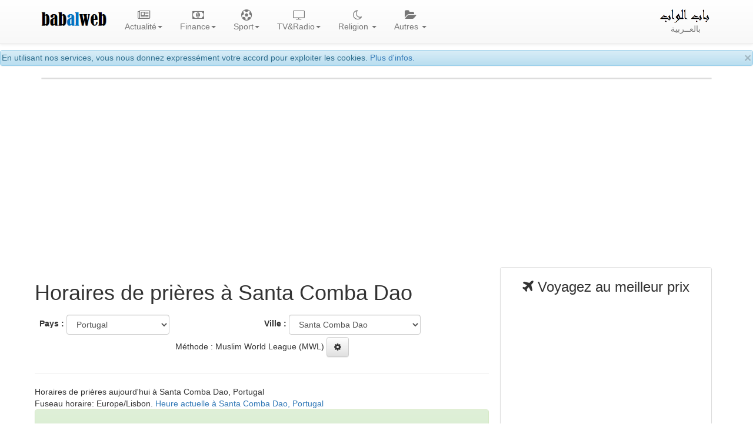

--- FILE ---
content_type: text/html; charset=UTF-8
request_url: https://www.babalweb.net/special/salat-horaires-de-priere.php?m=08&y=2022&c=PT&p=154
body_size: 20363
content:
 
 
<!DOCTYPE html>
<html lang="fr">
<head>
<meta charset="utf-8">
<meta http-equiv="X-UA-Compatible" content="IE=edge">
<meta name="viewport" content="width=device-width, initial-scale=1">
<title>Horaires de prières à Santa Comba Dao- awkat salat Santa Comba Dao aujourd'hui</title>
<meta name="Description" content="Horaires de prières, Santa Comba Dao et ses environs, Portugal - août 2022. Awkat salat et adhan Santa Comba Dao Portugal août 2022. heure de priere à Santa Comba Dao Portugal août 2022. mwa9it salat awqat salat Santa Comba Dao août 2022. aw9at salat Santa Comba Dao août 2022. mawa9it salat Santa Comba Dao août 2022. mawaqit salat, namaz. Prière et adan al fajr (al fadjr), al sobh, al dohr (al dhohr), adan dohr, al asr, adan asr, al maghrib (Maghreb), al icha, adan aicha. mawakit salat Santa Comba Dao. taw9it salat. wakt salat. awkat salat aujourd'hui. mawakite salate aujourd'hui.">
<meta name="Keywords" content="">
<meta name="author" content="BabAlWeb.net">
<base href="https://www.babalweb.net/">

<meta property="fb:app_id" content="477108192450758">

<link rel="icon" type="image/png" href="favicon.png">
<link rel="canonical" href="https://www.babalweb.net/special/salat-horaires-de-priere.php?c=PT&p=154"><link rel="stylesheet" href="https://maxcdn.bootstrapcdn.com/bootstrap/3.3.2/css/bootstrap.min.css">
<link rel="stylesheet" href="https://maxcdn.bootstrapcdn.com/bootstrap/3.3.2/css/bootstrap-theme.min.css">
<link rel="stylesheet" href="https://cdnjs.cloudflare.com/ajax/libs/font-awesome/4.7.0/css/font-awesome.min.css">
<style>
body { padding-top: 85px;}
.vidtitle{
	overflow:hidden;
	height:4.5em;
}
.vidicon {
	position : absolute;
	top: 4px;
	left:1.5em;
	color:#fff;
	opacity: 0.7;
}
.viddate {
	position : relative;
	top: -2em;
	left:0.5em;
	padding:2px;
	background:#FFFFFF;
	color:#0e0e0e;
	font-size: 80%;
	font-weight: bold;
}
.sharebtn {
   visibility: hidden;
}

.panel:hover .sharebtn {
   visibility: visible;
}
.dropdown-menu {
	min-width: 200px;
	padding:1em;
}
.dropdown-menu.columns-2 {
	min-width: 400px;
}
.dropdown-menu.columns-3 {
	min-width: 660px;
}
.dropdown-menu li a {
	padding: 5px 15px;
	font-weight: 300;
}
.multi-column-dropdown {
	list-style: none;
  margin: 0px;
  padding: 0px;
}
.multi-column-dropdown li a {
	display: block;
	clear: both;
	line-height: 1.428571429;
	color: #333;
	white-space: normal;
}
.multi-column-dropdown li a:hover {
	text-decoration: none;
	color: #262626;
	background-color: #999;
}

@media (max-width: 767px) {
	.dropdown-menu.multi-column {
		min-width: 240px !important;
		overflow-x: hidden;
	}
}
.nav li{
    text-align:center;
}
.row.display-flex {
  display: flex;
  flex-wrap: wrap;
}
.row.display-flex > [class*='col-'] {
  display: flex;
  flex-direction: column;
}
img .zm {
    cursor: zoom-in;
}
iframe { max-width:100%;}

.sharebtn {
   visibility: hidden;
}

.thumbnail:hover .sharebtn { 
   visibility: visible;
}
.fa-play-circle-o {
  position: absolute;
  top: 50%;
  left: 50%;
  transform: translate(-50%, -50%);
  font-size: 3rem;
  color: #fff;
  z-index: 4;
}
.thumbnail-date {
  position: absolute;
  top: 0;
  left: 0;
  margin: 4px;
  padding: 2px;
  background-color: rgba(0, 0, 0, 0.5);
  color: #fff;
  z-index: 3;
}
.thumbnail-title {
  position: absolute;
  bottom: 0;
  left: 0;
  width: 100%;
  margin: 0;
  padding: 10px;
  text-align: center;
  background-color: rgba(0, 0, 0, 0.5);
  color: #fff;
  z-index: 3;
}
.thumbnail {
  position: relative;
  display: inline-block;
}

.thumbnail a {
  display: block;
  color:white;
  position: relative;
}

.thumbnail img {
  width: 100%;
}

.thumbnail-title:hover {
  background-color: rgba(0, 0, 0, 0.8);
}

.thumbnail-title h4 {
  height: 2rem;
  overflow: hidden;
}

.thumbnail:hover .fa-play-circle-o {
  font-size: 4rem;
  
}
</style>
    <!-- HTML5 shim and Respond.js for IE8 support of HTML5 elements and media queries -->
    <!-- WARNING: Respond.js doesn't work if you view the page via file:// -->
    <!--[if lt IE 9]>
      <script src="https://oss.maxcdn.com/html5shiv/3.7.2/html5shiv.min.js"></script>
      <script src="https://oss.maxcdn.com/respond/1.4.2/respond.min.js"></script>
    <![endif]-->
	

<!-- ******************************************* -->	
<link rel="stylesheet" href="style.css" type="text/css" media="screen">
<!--[if lte IE 7]><link rel="stylesheet" type="text/css" href="ie_fixes.css" media="screen" ><![endif]-->
<link rel="manifest" href="manifest.json">
  
<!-- Global site tag (gtag.js) - Google Analytics -->
<script async src="https://www.googletagmanager.com/gtag/js?id=G-5ZECP9F1B8"></script>
<script>
  window.dataLayer = window.dataLayer || [];
  function gtag(){dataLayer.push(arguments);}
  gtag('js', new Date());

  gtag('config', 'G-5ZECP9F1B8');
</script>
<!--link href="ratingfiles/ratings.css" rel="stylesheet" type="text/css" /-->
<!--script src="https://apis.google.com/js/platform.js" async defer>
  {lang: 'fr'}
</script-->

	
<script data-noptimize="1" data-cfasync="false" data-wpfc-render="false">
  (function () {
      var script = document.createElement("script");
      script.async = 1;
      script.src = 'https://emrldtp.cc/MjExOTMy.js?t=211932';
      document.head.appendChild(script);
  })();
</script><script async src="https://pagead2.googlesyndication.com/pagead/js/adsbygoogle.js?client=ca-pub-8582645861220008"
     crossorigin="anonymous"></script>
		</head>

<body>

	<div id="fb-root"></div>
	<script>
	function loadAPI() {
	  var js = document.createElement('script');
	  js.src = '//connect.facebook.net/en_US/sdk.js#xfbml=1&version=v2.0';
	  js.onerror = function() {
		console.error('Error loading Facebook SDK');
	  };
	  try {
		document.body.appendChild(js);
	  } catch (e) {
		console.error('Error adding script to DOM', e);
	  }
	}

	window.onscroll = function () {
		var rect = document.getElementById('comments');
		if(rect!=null){
			rect.getBoundingClientRect();
			if (rect.top < window.innerHeight) {
				loadAPI();
				window.onscroll = null;
				var div = document.getElementById('wait-for-comments');
				if(div!=null) div.outerHTML = '';
			} 
		}
	}
	</script>
	  
<div class="alert alert-info" role="alert" style="height:1.9em;padding:2px;">
<button type="button" class="close" data-dismiss="alert" aria-hidden="true">×</button>
En utilisant nos services, vous nous donnez expressément votre accord pour exploiter les cookies.
<a href="cookies.php">Plus d'infos.</a>
</div>

<nav id="myNavbar" class="navbar navbar-default navbar-fixed-top">
    <!-- Brand and toggle get grouped for better mobile display -->
    <div class="container">
        <div class="navbar-header">
            <button type="button" class="navbar-toggle" data-toggle="collapse" data-target="#navbarCollapse">
                <span class="sr-only">Toggle navigation</span>
                <span class="icon-bar"></span>
                <span class="icon-bar"></span>
                <span class="icon-bar"></span>
            </button>
            <a class="navbar-brand" href="#">
			<img alt="BabAlWeb" class="hidden-sm" src="img/babalweb.png" height="36"><br>
			</a>
        </div>
        <!-- Collect the nav links, forms, and other content for toggling -->
        <div class="collapse navbar-collapse" id="navbarCollapse">
            <ul class="nav navbar-nav">
				<!--li><a href="index.html"><i class="fa fa-home fa-lg"></i><br>Accueil</a></li-->
				<li class="dropdown">
				<a href="#" class="dropdown-toggle" data-toggle="dropdown" role="button" aria-expanded="false"><i class="fa fa-newspaper-o fa-lg" aria-hidden="true"></i><br>Actualité<span class="caret"></span></a>
				<div class="dropdown-menu multi-column columns-3" role="menu">
				<div class="row">
					<div class="col-sm-4">
					<ul class="multi-column-dropdown">
					<li class="lead"><a href="presse.html">Toute l'actualité</a></li>
					<li> <a href="presse.php?topid=10">Actualité </a> </li>
					<li> <a href="presse.php?topid=2">Economie </a> </li>
					<li> <a href="presse.php?topid=5">Sport </a> </li>
					<li> <a href="presse.php?topid=4">Culture </a> </li>
					<li> <a href="presse.php?topid=7">Divers </a> </li>
				<li class="lead"><a href="videos.php"><i class="fa fa-video-camera" aria-hidden="true"></i> Vidéos</a></li>
									</ul>

					</div>
					<div class="col-sm-4">
					<ul class="multi-column-dropdown">
					<li  class="lead">Infos régionales</li>
					<li><a href="info/batna">Batna info</a></li>
					<li><a href="info/bejaia">Béjaia info</a></li>
					<li><a href="info/blida">Blida info</a></li>
					<li><a href="info/bouira">Bouira info</a></li>
					<li><a href="info/tiziouzou">Tizi Ouzou info</a></li>
					<li><a href="info/alger">Alger info</a></li>
					<li><a href="info/tipaza">Tipaza info</a></li>
					<li><a href="info/djelfa">Djelfa info</a></li>
					<li><a href="info/ghardaia">Ghardaia info</a></li>
					</ul>
					</div>
					<div class="col-sm-4">
					<ul class="multi-column-dropdown">					
					<li  class="lead">Infos par sujet</li>
					<li><a href="football/equipe-nationale/">Equipe nationale de football</a></li>
					<li><a href="info/emploi-recrutement">Emploi, recrutement, études...</a></li>
					<li><a href="info/logement-social-aadl-lpp-lsp">Logements AADL, LPP, LSP</a></li>
					<li><a href="info/automobile">Automobile</a></li>
					<li><a href="info/visa-voyage-tourisme">Voyage et tourisme</a></li>
					<!--a href="football/equipe-nationale/"><img width="100" src="can2015/can2015.png" title="Equipe nationale de football" alt="Equipe nationale de football"></a><br/-->	
					<li><a href="info/affaire-khalifa">Affaire Khalifa</a> </li>
					<li><a href="info/affaire-de-l-autoroute-est-ouest">Affaire de l'autoroute Est-Ouest</a></li>
					<li><a href="info/gaz-de-schiste">Gaz de schiste</a></li>
					<li><a href="info/sahara-occidental">Sahara Occidental</a></li>
					</ul>
					</div>
				</div>
				</div>
				</li>
				
								<li class="dropdown">
				<a href="#" class="dropdown-toggle" data-toggle="dropdown" role="button" aria-expanded="false"><i class="fa fa-money fa-lg" aria-hidden="true"></i><br>Finance<span class="caret"></span></a>
				<div class="dropdown-menu multi-column columns-1" role="menu">
				<div class="row">
					<div class="col-sm-12">
					<ul class="multi-column-dropdown">
									<li><a href="finance/cours-dinar-algerien-informel.php" title="Cours des devises étrangères en dinar algérien sur le marché parallèle"><i class="fa fa-money"></i> Taux de change du dinar algérien (informel)</a></li>			<li><a href="finance/cours-dinar-algerien-officiel.php" title="Cours officiel du dinar algérien, Banque d'Algérie"><i class="fa fa-money"></i> Cours officiel du dinar algérien</a></li>			<li><a href="finance/verificateur-rib-algerien.php" title="Validateur/générateur de RIB selon la norme algérienne">Validateur/générateur de RIB algérien</a></li>			<li><a href="finance/verificateur-rip-ccp.php" title="Validateur/générateur de RIP CCP">Validateur/générateur de RIP CCP algérien</a></li>			<li><a href="finance/verificateur-iban.php" title="Validateur/générateur de IBAN international">Validateur/générateur IBAN international</a></li>			<li><a href="finance/codes-swift-bic-des-banques-algeriennes.php" title="Codes SWIFT (BIC) des banques Algériennes">Codes SWIFT des banques Algériennes</a></li>			<li><a href="finance/informations-utiles-finance-algerie.php" title="Informaitons utiles, Finance - Algérie">Informations utiles</a></li>			<li><a href="finance/paiement-electronique-algerie.php" title="Services de paiement éléctronique avec carte interbancaire CIB et EDAHABIA"><i class="fa fa-cc-mastercard"></i> Services de paiement éléctronique en Algérie</a></li>			<li><a href="finance/banques-et-etablissements-financiers.php" title=""><i class="fa fa-bank"></i> Banques et établissements financiers</a></li>			<li><a href="finance/consultation-ccp-algerie-poste.php" title="">Consultation CCP</a></li>			<li><a href="https://play.google.com/store/apps/details?id=com.bbwmedia.changedevise" title=""><i class="fa fa-android"></i> Installer l'application</a></li>					</ul>
					</div>
				</div>
				</div>
				</li>
								<li class="dropdown">
				<a href="#" class="dropdown-toggle" data-toggle="dropdown" role="button" aria-expanded="false"><i class="fa fa-futbol-o fa-lg" aria-hidden="true"></i><br>Sport<span class="caret"></span></a>
				<div class="dropdown-menu multi-column columns-3" role="menu">
				<div class="row">
					<div class="col-sm-4">
					<ul class="multi-column-dropdown">
					<li class="lead">Actualité</li>
					<li> <a href="algerie-sport.php">Actualité sport</a></li>
					<li> <a href="football/live/" title="Tous les matchs de football du jour"><i class="fa fa-play" style="color:red;" aria-hidden="true"></i> Matchs du jour</a></li>
					<li> <a href="football/equipe-nationale/">Equipe nationale</a></li> 
					<li> <a href="tele.php?th=1"><i class="fa fa-television" aria-hidden="true"></i> Chaines Sport</a></li>
					</ul>
					</div>
					<div class="col-sm-4">
					<ul class="multi-column-dropdown">
					<li class="lead">Championat national</li>
					<li> <a href="special/regarder-les-matchs-ligue-professionnelle-football-mobilis-algerie-en-direct-streaming.php"> Calendrier Ligue 1</a><li> 
					<li> <a href="special/resultats-classement-ligue-professionnelle-football-mobilis-algerie-mobilis.php"> Resultats et classement</a><li> 
					<li> <a href="special/historique-championat-national-de-football-algerie-1ere-division.php">Historique du champtionat 1</a></li>
					</ul>
					<br>
					<ul class="multi-column-dropdown">
					<li class="lead">Coupe d'Algérie</li>					
					<li> <a href="special/agenda-coupe-d-algerie-de-football.php">Clanedrier des matchs</a></li>
					<li> <a href="special/regarder-les-matchs-coupe-d-algerie-de-football-en-direct-streaming.php">Résultats</a></li>
					<li> <a href="special/historique-de-la-coupe-d-algerie-de-football.php">Historique de la coupe d'Algérie</a></li>
					</ul>
					</div>
					<div class="col-sm-4">
					<ul class="multi-column-dropdown">
					<li class="lead">Autres compétitions</li>
					<li> <a href="football/can-2019/coupe-d-afrique-des-nations-caf"> Coupe d'Afrique des Nations</a><li> 
					<li> <a href="special/ligue-des-champions-de-la-caf-total-2018-football.php"> Ligue des champions de la CAF</a></li>
					<li> <a href="special/coupe-arabe-des-clubs-2018-football.php"> Coupe arabe des clubs 2018</a></li>
					<li> <a href="special/coupe-du-monde-2018-fifa-de-football-russie.php"> Coupe du Monde</a><li> 
					</ul>
					</div>
				</div>
				</div>
				</li>

				<li class="dropdown">
				<a href="#" class="dropdown-toggle" data-toggle="dropdown" role="button" aria-expanded="false"><i class="fa fa-television fa-lg" aria-hidden="true"></i><br>TV&#38;Radio<span class="caret"></span></a>
				<div class="dropdown-menu multi-column columns-3" role="menu">
				<div class="row">
					<div class="col-sm-4">
					<ul class="multi-column-dropdown">
					<li class="lead"><a href="radio.php"><i class="fa fa-microphone" aria-hidden="true"></i> Radio</a></li>
					<li class="lead"><a href="television/">Toutes les télévisions</a></li>
					<li class="lead">Chaines algériennes</li>
<li><a href="television/DZCA-regarder-canal-algerie-en-direct.html" title="Regarder Canal Algérie en direct">Canal Algérie</a></li>
<li><a href="television/DZA3-regarder-algerie-3-en-direct.html" title="Regarder Algérie 3 en direct">Algérie 3</a></li>
<li><a href="television/ALGERIE4-regarder-algerie-4-tamazight-en-direct.html" title="Regarder Algérie 4 Tamazight en direct">Algérie 4 Tamazight</a></li>
<li><a href="television/ALGERIE5-regarder-algerie-5-coran-en-direct.html" title="Regarder Algérie 5 Coran en direct">Algérie 5 Coran</a></li>
<li><a href="television/BEURTV-regarder-beur-tv-en-direct.html" title="Regarder BEUR TV en direct">BEUR TV</a></li>
<li><a href="television/ELBILAD-regarder-el-bilad-tv-en-direct.html" title="Regarder El-Bilad TV en direct">El-Bilad TV</a></li>
<li><a href="television/MAGHARIBIA-regarder-el-magharibia-en-direct.html" title="Regarder El-Magharibia en direct">El-Magharibia</a></li>
<li><a href="television/MAGHARIBIA2-regarder-el-magharibia-2-tamazight-en-direct.html" title="Regarder El-Magharibia 2 Tamazight en direct">El-Magharibia 2 Tamazight</a></li>
					<li><a href="tele.php?country=DZ">Autres</a></li>					
					</ul>
					</div>
					<div class="col-sm-4">
					<ul class="multi-column-dropdown">
					<li  class="lead">Par pays</li>
					<li><a href="tele.php?country=DZ">Algérie</a></li>
					<li><a href="tele.php?country=TN">Tunisie</a></li>
					<li><a href="tele.php?country=MA">Maroc</a></li>
					<li><a href="tele.php?country=LY">Libye</a></li>
					<li><a href="tele.php?country=EG">Egypte</a></li>
					<li><a href="tele.php?country=SA">Arabie Saoudite</a></li>
					<li><a href="tele.php?country=JO">Jordanie</a></li>
					<li><a href="tele.php?country=SY">Syrie</a></li>
					<li><a href="tele.php?country=FR">France</a></li>
					<li><a href="tele.php?country=AR">Autres</a></li>
					</ul>
					</div>
					<div class="col-sm-4">
					<ul class="multi-column-dropdown">					
					<li class="lead">Par théma</li>
					<li><a href="tele.php?th=0">Générale</a></li>
					<li><a href="tele.php?th=10">Actualité</a></li>
					<li><a href="tele.php?th=1">Sport</a></li>
					<li><a href="tele.php?th=2">Culture</a></li>
					<li><a href="tele.php?th=8">Economie</a></li>
					<li><a href="tele.php?th=6">Religion</a></li>
					<li><a href="tele.php?th=3">Cuisine</a></li>
					<li><a href="tele.php?th=4">Enfants</a></li>
					<li><a href="tele.php?th=5">Drama</a></li>
					<li><a href="tele.php?th=7">Docmentaires</a></li>
					</ul>
					</div>
				</div>
				</div>
				</li>				

				
				<li class="dropdown">
				  <a href="#" class="dropdown-toggle" data-toggle="dropdown" role="button" aria-expanded="false"><i class="fa fa-moon-o fa-lg" aria-hidden="true"></i><br>Religion <span class="caret"></span></a>
				<div class="dropdown-menu multi-column columns-1" role="menu">
				<div class="row">
					<div class="col-sm-12">
					<ul class="multi-column-dropdown">
					<li><a href="http://www.babalweb.net/special/salat-horaires-de-priere.php"><i class="fa fa-clock-o  fa-lg"></i>  Horaires de prières</a></li>
					<li><a href="http://www.babalweb.net/special/ramadan-horaires-iftar-imsak.php"><i class="fa fa-moon-o  fa-lg"></i>  Ramadan, horaires imsak et iftar</a></li>
					<li><a href="https://www.babalweb.com/religion/quran/" title="Coran et Tafsir"><i class="fa fa-book fa-lg"></i> Coran et Tafsir </a></li>
					<li><a href="http://www.babalweb.net/special/fetes-nationales-et-religieuses-en-algerie.php">Fêtes nationales et religieuses</a></li>
					<li><a href="http://www.babalweb.net/special/calendrier-hidjri-convertisseur-date-hidjri.php" title="Calendrier hidjri, convertisseur date hidjri"><i class="fa fa-calendar fa-lg"></i> Calendrier hidjri</a></li>
					<li><a href="https://play.google.com/store/apps/details?id=com.bbwmedia.awkatsalat" target="_blank"><i class="fa fa-android"></i> Installer l'application</a></li>
					</ul>
					</div>
				</div>
				</div>
				</li>

				<li class="dropdown">
				  <a href="#" class="dropdown-toggle" data-toggle="dropdown" role="button" aria-expanded="false"><i class="fa fa-folder-open fa-lg" aria-hidden="true"></i><br>Autres <span class="caret"></span></a>
				<div class="dropdown-menu multi-column columns-2" role="menu">
				<div class="row">
					<div class="col-sm-6">
					<ul class="multi-column-dropdown">
						<li class="lead"><a href="annuaire.html">Tout l'annuaire</a></li>
											<li><a href="directory.php?catid=100">Presse et media</a></li>
						<li><a href="directory.php?catid=400">Blogs et pages perso</a></li>
						<li><a href="directory.php?catid=500">Institutions Etatiques</a></li>
						<li><a href="directory.php?catid=600">Science et technologie</a></li>
						<li><a href="directory.php?catid=700">Arts et culture</a></li>
						<li><a href="directory.php?catid=800">Tourisme</a></li>
						<li><a href="directory.php?catid=900">Economie et affaires</a></li>
						<li><a href="directory.php?catid=9014">Communauté algérienne à l'Etranger</a></li>
						<li><a href="directory.php?catid=9027">Associations</a></li>
						<li class="divider"></li>
					    					<li><a href="soumettrevotresite-0-annuaire-algerie.html">Ajouter gratuitement votre site</a></li>
					</ul>
					</div>
					<div class="col-sm-6">
					<ul class="multi-column-dropdown">
					<li class="lead">Autres sections</li>
					<li><a href="http://www.babalweb.net/special/vacances-et-examens-scolaires-algerie.php">Calendrier des vacances et examens scolaires en Algérie</a></li>
					<!--li><a href="meteo/"><i class="fa fa-sun-o fa-lg"></i> Météo Algérie</a></li-->
					<li><a href="http://www.babalweb.com"><i class="fa fa-bullhorn fa-lg"></i> Annonces</a></li>
					<li><a href="http://www.sciencedz.net">Sciences</a></li>
					<li><a href="femmes-algeriennes.php">Pour femmes</a></li>
					<li><a href="cuisine-algerienne.php">Cuisine</a></li>
					<li class="divider"></li>
					<li><a href="contact.html"><i class="fa fa-envelope-o fa-lg"></i> Contact</a></li>
					</ul>
					</div>
				</div>
				</div>
				</li>
            </ul>
			<ul class="nav navbar-nav navbar-right">
				<li><a href="https://www.babalweb.net/ar/"><img alt="باب الواب" class="hidden-sm" src="ar/img/logo-ar.png" height="24"><br>بالعــربية</a></li>
			</ul>
		</div>
    </div>
</nav>
<div class="container">
	<div class="panel panel-default text-center">
				
			</div>
	
<div class="row text-center" id="install-div" style="margin-bottom:0.4em;display:none">
Vous utilisez un appareil mobile 
<button class="btn btn-success install-btn"><i class="fa fa-android"></i> <i class="fa fa-apple"></i> Installer l'app</button>
</div>
<section>

<div class="row">
	<div class="col-xs-12 col-sm-12 col-md-8 col-lg-8" style="padding:4px;margin:0px">
		<h1>Horaires de prières à Santa Comba Dao </h1>
		<div class="row" style="padding:4px;margin:0px">
				<form class="form-inline" method="GET" action="special/salat-horaires-de-priere.php">
		<div class="form-group col-xs-6" style="padding:4px;margin:0px">
		<label class="hidden-xs hidden-sm">Pays :</label>
			<select name="c" class="form-control" OnChange="$(p).value = -1;form.submit();">
				<option value="DZ">Algérie</option><option value="TN">Tunisie</option><option value="LY">Libye</option><option value="MA">Maroc</option><option value="MR">Mauritanie</option><option value="EG">Egypte</option><option value="SY">Syrie</option><option value="LB">Liban</option><option value="JO">Jordanie</option><option value="SA">Arabie Saoudite</option><option value="AE">Emirats Arabes Unis</option><option value="OM">Oman</option><option value="BH">Bahreïn</option><option value="QA">Qatar</option><option value="KW">Koweït</option><option value="ML">Mali</option><option value="NE">Niger</option><option value="SN">Sénégal</option><option value="FR">France</option><option value="BE">Belgique</option><option value="NL">Pays-Bas</option><option value="CH">Suisse</option><option value="ES">Espagne</option><option selected="selected" value="PT">Portugal</option><option value="IT">Italie</option><option value="DE">Allemagne</option><option value="AT">Autriche</option><option value="TR">Turquie</option><option value="CA">Canada</option><option value="US">Etats-Unis</option>			</select> 
		</div>
		<div class="form-group col-xs-6" style="padding:4px;margin:0px">
		<label class="hidden-xs hidden-sm">Ville :</label>
			<select name="p" id="p" class="form-control" OnChange="form.submit();">
				<option value="0">Vila Vicosa</option><option value="1">Vila Real de Santo Antonio</option><option value="2">Vila Nova da Barquinha</option><option value="3">Vila Franca de Xira</option><option value="4">Vila Flor</option><option value="5">Vila do Bispo</option><option value="6">Vila de Rei</option><option value="7">Vila Baleira</option><option value="8">Vidigueira</option><option value="9">Viana do Alentejo</option><option value="10">Vendas Novas</option><option value="11">Torres Vedras</option><option value="12">Torres Novas</option><option value="13">Tomar</option><option value="14">Tavira</option><option value="15">Sobral de Monte Agraco</option><option value="16">Sintra</option><option value="17">Sines</option><option value="18">Silves</option><option value="19">Setubal</option><option value="20">Serta</option><option value="21">Serpa</option><option value="22">Seixal</option><option value="23">Sao Bras de Alportel</option><option value="24">Santiago do Cacem</option><option value="25">Santarem</option><option value="26">Salvaterra de Magos</option><option value="27">Rio Maior</option><option value="28">Reguengos de Monsaraz</option><option value="29">Redondo</option><option value="30">Proenca-a-Nova</option><option value="31">Porto de Mos</option><option value="32">Portel</option><option value="33">Portalegre</option><option value="34">Ponte de Sor</option><option value="35">Pombal</option><option value="36">Pedrogao Grande</option><option value="37">Palmela</option><option value="38">Ourique</option><option value="39">Ourem</option><option value="40">Olhao</option><option value="41">Oleiros</option><option value="42">Oeiras</option><option value="43">Obidos</option><option value="44">Nisa</option><option value="45">Nazare</option><option value="46">Mourao</option><option value="47">Moura</option><option value="48">Mora</option><option value="49">Montijo</option><option value="50">Montemor-o-Novo</option><option value="51">Monchique</option><option value="52">Moita</option><option value="53">Mertola</option><option value="54">Marinha Grande</option><option value="55">Mafra</option><option value="56">Macao</option><option value="57">Lourinha</option><option value="58">Loule</option><option value="59">Lisbon</option><option value="60">Leiria</option><option value="61">Lagoa</option><option value="62">Idanha-a-Nova</option><option value="63">Grandola</option><option value="64">Golega</option><option value="65">Gaviao</option><option value="66">Funchal</option><option value="67">Fronteira</option><option value="68">Figueiro dos Vinhos</option><option value="69">Ferreira do Zezere</option><option value="70">Ferreira do Alentejo</option><option value="71">Faro</option><option value="72">Evora</option><option value="73">Estremoz</option><option value="74">Entroncamento</option><option value="75">Elvas</option><option value="76">Cuba</option><option value="77">Coruche</option><option value="78">Constancia</option><option value="79">Castro Verde</option><option value="80">Castro Marim</option><option value="81">Castelo Branco</option><option value="82">Castanheira de Pera</option><option value="83">Cartaxo</option><option value="84">Campo Maior</option><option value="85">Caldas da Rainha</option><option value="86">Cadaval</option><option value="87">Borba</option><option value="88">Bombarral</option><option value="89">Benavente</option><option value="90">Beja</option><option value="91">Batalha</option><option value="92">Barreiro</option><option value="93">Barrancos</option><option value="94">Azambuja</option><option value="95">Avis</option><option value="96">Arruda dos Vinhos</option><option value="97">Arronches</option><option value="98">Arraiolos</option><option value="99">Ansiao</option><option value="100">Alvito</option><option value="101">Alvaiazere</option><option value="102">Alpiarca</option><option value="103">Almodovar</option><option value="104">Almeirim</option><option value="105">Almada</option><option value="106">Aljustrel</option><option value="107">Aljezur</option><option value="108">Alenquer</option><option value="109">Alcoutim</option><option value="110">Alcochete</option><option value="111">Alcobaca</option><option value="112">Alcanena</option><option value="113">Alcacer do Sal</option><option value="114">Alandroal</option><option value="115">Abrantes</option><option value="116">Vouzela</option><option value="117">Vizela</option><option value="118">Viseu</option><option value="119">Vinhais</option><option value="120">Vimioso</option><option value="121">Vila Verde</option><option value="122">Vila Real</option><option value="123">Vila Pouca de Aguiar</option><option value="124">Vila Nova de Paiva</option><option value="125">Vila Nova de Gaia</option><option value="126">Vila Nova de Foz Coa</option><option value="127">Vila Nova de Famalicao</option><option value="128">Vila Nova de Cerveira</option><option value="129">Vila do Conde</option><option value="130">Vieira do Minho</option><option value="131">Viana do Castelo</option><option value="132">Valpacos</option><option value="133">Valongo</option><option value="134">Valenca</option><option value="135">Vale de Cambra</option><option value="136">Vagos</option><option value="137">Trancoso</option><option value="138">Torre de Moncorvo</option><option value="139">Tondela</option><option value="140">Terras de Bouro</option><option value="141">Tarouca</option><option value="142">Tabuaco</option><option value="143">Tabua</option><option value="144">Soure</option><option value="145">Cinfaes</option><option value="146">Sever do Vouga</option><option value="147">Sernancelhe</option><option value="148">Seia</option><option value="149">Satao</option><option value="150">Sao Pedro do Sul</option><option value="151">Sao Joao da Pesqueira</option><option value="152">Santo Tirso</option><option value="153">Santa Marta de Penaguiao</option><option selected="selected" value="154">Santa Comba Dao</option><option value="155">Sabugal</option><option value="156">Sabrosa</option><option value="157">Ribeira de Pena</option><option value="158">Resende</option><option value="159">Povoa de Varzim</option><option value="160">Porto</option><option value="161">Ponte de Lima</option><option value="162">Ponte da Barca</option><option value="163">Poiares</option><option value="164">Pinhel</option><option value="165">Peso da Regua</option><option value="166">Penela</option><option value="167">Penedono</option><option value="168">Penamacor</option><option value="169">Penafiel</option><option value="170">Penacova</option><option value="171">Paredes de Coura</option><option value="172">Paredes</option><option value="173">Pampilhosa da Serra</option><option value="174">Pacos de Ferreira</option><option value="175">Oliveira do Hospital</option><option value="176">Oliveira do Bairro</option><option value="177">Oliveira de Frades</option><option value="178">Oliveira de Azemeis</option><option value="179">Nelas</option><option value="180">Murtosa</option><option value="181">Murca</option><option value="182">Mortagua</option><option value="183">Montemor-o-Velho</option><option value="184">Montalegre</option><option value="185">Mondim de Basto</option><option value="186">Moimenta da Beira</option><option value="187">Mirandela</option><option value="188">Miranda do Douro</option><option value="189">Miranda do Corvo</option><option value="190">Mira</option><option value="191">Mesao Frio</option><option value="192">Meda</option><option value="193">Mealhada</option><option value="194">Matosinhos</option><option value="195">Marco de Canavezes</option><option value="196">Manteigas</option><option value="197">Mangualde</option><option value="198">Maia</option><option value="199">Macedo de Cavaleiros</option><option value="200">Lousada</option><option value="201">Lamego</option><option value="202">Ilhavo</option><option value="203">Guimaraes</option><option value="204">Guarda</option><option value="205">Gondomar</option><option value="206">Gois</option><option value="207">Fundao</option><option value="208">Freixo de Espada a Cinta</option><option value="209">Fornos de Algodres</option><option value="210">Figueira de Castelo Rodrigo</option><option value="211">Figueira da Foz</option><option value="212">Felgueiras</option><option value="213">Feira</option><option value="214">Fafe</option><option value="215">Estarreja</option><option value="216">Esposende</option><option value="217">Espinho</option><option value="218">Condeixa-a-Nova</option><option value="219">Coimbra</option><option value="220">Chaves</option><option value="221">Celorico de Basto</option><option value="222">Celorico da Beira</option><option value="223">Castro Daire</option><option value="224">Castelo de Paiva</option><option value="225">Carregal do Sal</option><option value="226">Carrazeda de Anciaes</option><option value="227">Cantanhede</option><option value="228">Cabeceiras de Basto</option><option value="229">Braganca</option><option value="230">Braga</option><option value="231">Boticas</option><option value="232">Belmonte</option><option value="233">Barcelos</option><option value="234">Baiao</option><option value="235">Aveiro</option><option value="236">Arouca</option><option value="237">Armamar</option><option value="238">Arganil</option><option value="239">Anadia</option><option value="240">Amares</option><option value="241">Amarante</option><option value="242">Alfandega da Fe</option><option value="243">Albergaria-a-Velha</option><option value="244">Aguiar da Beira</option><option value="245">Agueda</option><option value="246">Santa Cruz das Flores</option><option value="247">Ponta Delgada</option>			</select>
		</div>
		</form>
		<div class="row text-center" style="padding:4px;margin:0px">
		Méthode : Muslim World League (MWL) <button class="btn btn-default" data-toggle="collapse" data-target="#div_method"><i class="fa fa-gear"></i></button></div>
		<div class="text-center collapse" id="div_method">
			<form class="form-inline" method="POST" action="https://www.babalweb.net/special/salat-horaires-de-priere.php?c=PT&p=154">
			<div class="form-group col-xs-12" style="padding:4px;margin:0px">
			<label class="hidden-xs hidden-sm">Changer la méthode :</label>
				<select name="method" class="form-control" OnChange="form.submit();">
					<option value="0">Ithna Ashari</option><option value="1">University of Islamic Sciences, Karachi</option><option value="2">Islamic Society of North America (ISNA)</option><option selected="selected" value="3">Muslim World League (MWL)</option><option value="4">Umm al-Qura, Makkah</option><option value="5">Egyptian General Authority of Survey</option><option value="6">Custom Setting</option><option value="7">Institute of Geophysics, University of Tehran</option><option value="8">Algerian Ministry of Religious Affairs and Wakfs</option><option value="9">Union des Organisations Islamiques de France</option><option value="10">Grande mosquée de Paris</option><option value="11">Diyanet İşleri Başkanlığı, Turkey</option>				</select> 
				
			</div>
			</form>
		</div>
		</div>
		<hr>
		<span class="hidden-xs">Horaires de prières aujourd'hui à Santa Comba Dao, Portugal</span><br>
		<span class="hidden-xs">Fuseau horaire: Europe/Lisbon. <a href="special/heure-a.php?c=PT&p=154" target="_blank">Heure actuelle à Santa Comba Dao, Portugal</a></span><br>
	<div class="panel panel-success"><div class="panel-heading text-center"><h2>Aujourd'hui</h2><h3>lundi 26 janvier</h3></div><div class="panel-body"><table class="table table-striped" style="font-weight:500;font-size:1.3em"><tr><td> Fadjr</td><td>06:13</td></tr><tr><td> Lever du soleil</td><td>07:47</td></tr><tr><td> Dohr</td><td>12:45</td></tr><tr class="danger"><td> Asr</td><td>15:22</td></tr><tr><td> Coucher du soleil</td><td>17:43</td></tr><tr><td> Maghrib</td><td>17:43</td></tr><tr><td> Icha</td><td>19:12</td></tr></table></div></div>		<span class="hidden-xs">Horaires de prières demain à Santa Comba Dao, Portugal</span><br>
	<div class="panel panel-warning"><div class="panel-heading text-center"><h2>Demain</h2><h3>mardi 27 janvier </h3></div><div class="panel-body"><table class="table table-striped" style="font-weight:500;font-size:1.3em"><tr><td> Fadjr</td><td>06:12</td></tr><tr><td> Lever du soleil</td><td>07:46</td></tr><tr><td> Dohr</td><td>12:45</td></tr><tr><td> Asr</td><td>15:23</td></tr><tr><td> Coucher du soleil</td><td>17:45</td></tr><tr><td> Maghrib</td><td>17:45</td></tr><tr><td> Icha</td><td>19:14</td></tr></table></div></div>	<div class="row text-center" style="padding:8px">
	<a class="btn btn-lg btn-success" href="https://play.google.com/store/apps/details?id=com.bbwmedia.awkatsalat" target="_blank"><i class="fa fa-android fa-lg"></i> Installer l'application</a>
	</div>
		<div class="row text-center"><span class="hidden-xs hidden-sm">Partagez</span>  <a title="Share on Facebook" target="_blank" href="https://www.facebook.com/sharer.php?u=https%3A%2F%2Fwww.babalweb.net%2Fspecial%2Fsalat-horaires-de-priere.php%3Fc%3DPT%26p%3D154"><i class="fa fa-facebook-official  fa-2x fa-border"></i></a>  <a title="Share on Twitter" target="_blank" href="https://twitter.com/intent/tweet?url=https%3A%2F%2Fwww.babalweb.net%2Fspecial%2Fsalat-horaires-de-priere.php%3Fc%3DPT%26p%3D154"><i class="fa fa-twitter  fa-2x fa-border"></i></a>  <a title="Share on Linkedin" target="_blank" href="https://www.linkedin.com/shareArticle?mini=true&url=https%3A%2F%2Fwww.babalweb.net%2Fspecial%2Fsalat-horaires-de-priere.php%3Fc%3DPT%26p%3D154"><i class="fa fa-linkedin  fa-2x fa-border"></i></a>  <a title="Share on Reddit" target="_blank" href="https://www.reddit.com/submit?url=https%3A%2F%2Fwww.babalweb.net%2Fspecial%2Fsalat-horaires-de-priere.php%3Fc%3DPT%26p%3D154"><i class="fa fa-reddit  fa-2x fa-border"></i></a>  <a title="Share on VK" target="_blank" href="https://www.vk.com/share.php?url=https%3A%2F%2Fwww.babalweb.net%2Fspecial%2Fsalat-horaires-de-priere.php%3Fc%3DPT%26p%3D154"><i class="fa fa-vk  fa-2x fa-border"></i></a>  <a title="Share on Pinterest" target="_blank" href="http://pinterest.com/pin/create/button/?url=https%3A%2F%2Fwww.babalweb.net%2Fspecial%2Fsalat-horaires-de-priere.php%3Fc%3DPT%26p%3D154"><i class="fa fa-pinterest  fa-2x fa-border"></i></a> </div>

	<h2>Calendrier mensuel</h2>
		<div class="panel panel-primary">
<div class="panel-heading">
<h2 class="text-center"><a class="btn btn-default pull-left" href="special/salat-horaires-de-priere.php?m=07&y=2022&c=PT&p=154"><i class="fa fa-chevron-left"></i> <span class="hidden-xs">Précédant</span></a>
août 2022<a class="btn btn-default pull-right" href="special/salat-horaires-de-priere.php?m=09&y=2022&c=PT&p=154"><span class="hidden-xs">Suivant</span> <i class="fa fa-chevron-right"></i></a>
</h2>
</div>
<div class="panel panel-body">    
<table class="table table-striped table-responsive">
<thead>
<tr>
<td> Jour </td><td>  Fadjr  </td><td class="hidden-xs"> Lever du soleil </td><td> Dohr  </td><td>  Asr </td><td class="hidden-xs">  Coucher du soleil </td><td> Maghrib </td><td> Icha </td>
</tr>
</thead>
<tbody>
<tr><td><span class="visible-xs">lun.<br></span><span class="visible-xs">01<br></span><span class="visible-xs">août</span><span class="hidden-xs">lundi 01 août</span></td><td>04:40</td><td class="hidden-xs">06:30</td><td>13:39</td><td>17:33</td><td class="hidden-xs">20:47</td><td>20:47</td><td>22:30</td></tr><tr><td><span class="visible-xs">mar.<br></span><span class="visible-xs">02<br></span><span class="visible-xs">août</span><span class="hidden-xs">mardi 02 août</span></td><td>04:42</td><td class="hidden-xs">06:31</td><td>13:39</td><td>17:33</td><td class="hidden-xs">20:46</td><td>20:46</td><td>22:28</td></tr><tr><td><span class="visible-xs">mer.<br></span><span class="visible-xs">03<br></span><span class="visible-xs">août</span><span class="hidden-xs">mercredi 03 août</span></td><td>04:43</td><td class="hidden-xs">06:32</td><td>13:39</td><td>17:32</td><td class="hidden-xs">20:45</td><td>20:45</td><td>22:26</td></tr><tr><td><span class="visible-xs">jeu.<br></span><span class="visible-xs">04<br></span><span class="visible-xs">août</span><span class="hidden-xs">jeudi 04 août</span></td><td>04:45</td><td class="hidden-xs">06:33</td><td>13:39</td><td>17:32</td><td class="hidden-xs">20:44</td><td>20:44</td><td>22:25</td></tr><tr><td><span class="visible-xs">ven.<br></span><span class="visible-xs">05<br></span><span class="visible-xs">août</span><span class="hidden-xs">vendredi 05 août</span></td><td>04:46</td><td class="hidden-xs">06:34</td><td>13:39</td><td>17:32</td><td class="hidden-xs">20:43</td><td>20:43</td><td>22:23</td></tr><tr><td><span class="visible-xs">sam.<br></span><span class="visible-xs">06<br></span><span class="visible-xs">août</span><span class="hidden-xs">samedi 06 août</span></td><td>04:47</td><td class="hidden-xs">06:35</td><td>13:38</td><td>17:31</td><td class="hidden-xs">20:42</td><td>20:42</td><td>22:22</td></tr><tr><td><span class="visible-xs">dim.<br></span><span class="visible-xs">07<br></span><span class="visible-xs">août</span><span class="hidden-xs">dimanche 07 août</span></td><td>04:49</td><td class="hidden-xs">06:36</td><td>13:38</td><td>17:31</td><td class="hidden-xs">20:41</td><td>20:41</td><td>22:20</td></tr><tr><td><span class="visible-xs">lun.<br></span><span class="visible-xs">08<br></span><span class="visible-xs">août</span><span class="hidden-xs">lundi 08 août</span></td><td>04:50</td><td class="hidden-xs">06:37</td><td>13:38</td><td>17:30</td><td class="hidden-xs">20:39</td><td>20:39</td><td>22:18</td></tr><tr><td><span class="visible-xs">mar.<br></span><span class="visible-xs">09<br></span><span class="visible-xs">août</span><span class="hidden-xs">mardi 09 août</span></td><td>04:52</td><td class="hidden-xs">06:38</td><td>13:38</td><td>17:30</td><td class="hidden-xs">20:38</td><td>20:38</td><td>22:17</td></tr><tr><td><span class="visible-xs">mer.<br></span><span class="visible-xs">10<br></span><span class="visible-xs">août</span><span class="hidden-xs">mercredi 10 août</span></td><td>04:53</td><td class="hidden-xs">06:38</td><td>13:38</td><td>17:29</td><td class="hidden-xs">20:37</td><td>20:37</td><td>22:15</td></tr><tr><td><span class="visible-xs">jeu.<br></span><span class="visible-xs">11<br></span><span class="visible-xs">août</span><span class="hidden-xs">jeudi 11 août</span></td><td>04:55</td><td class="hidden-xs">06:39</td><td>13:38</td><td>17:29</td><td class="hidden-xs">20:35</td><td>20:35</td><td>22:13</td></tr><tr><td><span class="visible-xs">ven.<br></span><span class="visible-xs">12<br></span><span class="visible-xs">août</span><span class="hidden-xs">vendredi 12 août</span></td><td>04:56</td><td class="hidden-xs">06:40</td><td>13:38</td><td>17:28</td><td class="hidden-xs">20:34</td><td>20:34</td><td>22:11</td></tr><tr><td><span class="visible-xs">sam.<br></span><span class="visible-xs">13<br></span><span class="visible-xs">août</span><span class="hidden-xs">samedi 13 août</span></td><td>04:58</td><td class="hidden-xs">06:41</td><td>13:37</td><td>17:27</td><td class="hidden-xs">20:33</td><td>20:33</td><td>22:10</td></tr><tr><td><span class="visible-xs">dim.<br></span><span class="visible-xs">14<br></span><span class="visible-xs">août</span><span class="hidden-xs">dimanche 14 août</span></td><td>04:59</td><td class="hidden-xs">06:42</td><td>13:37</td><td>17:27</td><td class="hidden-xs">20:31</td><td>20:31</td><td>22:08</td></tr><tr><td><span class="visible-xs">lun.<br></span><span class="visible-xs">15<br></span><span class="visible-xs">août</span><span class="hidden-xs">lundi 15 août</span></td><td>05:01</td><td class="hidden-xs">06:43</td><td>13:37</td><td>17:26</td><td class="hidden-xs">20:30</td><td>20:30</td><td>22:06</td></tr><tr><td><span class="visible-xs">mar.<br></span><span class="visible-xs">16<br></span><span class="visible-xs">août</span><span class="hidden-xs">mardi 16 août</span></td><td>05:02</td><td class="hidden-xs">06:44</td><td>13:37</td><td>17:26</td><td class="hidden-xs">20:29</td><td>20:29</td><td>22:04</td></tr><tr><td><span class="visible-xs">mer.<br></span><span class="visible-xs">17<br></span><span class="visible-xs">août</span><span class="hidden-xs">mercredi 17 août</span></td><td>05:03</td><td class="hidden-xs">06:45</td><td>13:37</td><td>17:25</td><td class="hidden-xs">20:27</td><td>20:27</td><td>22:03</td></tr><tr><td><span class="visible-xs">jeu.<br></span><span class="visible-xs">18<br></span><span class="visible-xs">août</span><span class="hidden-xs">jeudi 18 août</span></td><td>05:05</td><td class="hidden-xs">06:46</td><td>13:36</td><td>17:24</td><td class="hidden-xs">20:26</td><td>20:26</td><td>22:01</td></tr><tr><td><span class="visible-xs">ven.<br></span><span class="visible-xs">19<br></span><span class="visible-xs">août</span><span class="hidden-xs">vendredi 19 août</span></td><td>05:06</td><td class="hidden-xs">06:47</td><td>13:36</td><td>17:24</td><td class="hidden-xs">20:25</td><td>20:25</td><td>21:59</td></tr><tr><td><span class="visible-xs">sam.<br></span><span class="visible-xs">20<br></span><span class="visible-xs">août</span><span class="hidden-xs">samedi 20 août</span></td><td>05:08</td><td class="hidden-xs">06:48</td><td>13:36</td><td>17:23</td><td class="hidden-xs">20:23</td><td>20:23</td><td>21:57</td></tr><tr><td><span class="visible-xs">dim.<br></span><span class="visible-xs">21<br></span><span class="visible-xs">août</span><span class="hidden-xs">dimanche 21 août</span></td><td>05:09</td><td class="hidden-xs">06:49</td><td>13:36</td><td>17:22</td><td class="hidden-xs">20:22</td><td>20:22</td><td>21:55</td></tr><tr><td><span class="visible-xs">lun.<br></span><span class="visible-xs">22<br></span><span class="visible-xs">août</span><span class="hidden-xs">lundi 22 août</span></td><td>05:10</td><td class="hidden-xs">06:50</td><td>13:35</td><td>17:21</td><td class="hidden-xs">20:20</td><td>20:20</td><td>21:53</td></tr><tr><td><span class="visible-xs">mar.<br></span><span class="visible-xs">23<br></span><span class="visible-xs">août</span><span class="hidden-xs">mardi 23 août</span></td><td>05:12</td><td class="hidden-xs">06:51</td><td>13:35</td><td>17:21</td><td class="hidden-xs">20:19</td><td>20:19</td><td>21:52</td></tr><tr><td><span class="visible-xs">mer.<br></span><span class="visible-xs">24<br></span><span class="visible-xs">août</span><span class="hidden-xs">mercredi 24 août</span></td><td>05:13</td><td class="hidden-xs">06:52</td><td>13:35</td><td>17:20</td><td class="hidden-xs">20:17</td><td>20:17</td><td>21:50</td></tr><tr><td><span class="visible-xs">jeu.<br></span><span class="visible-xs">25<br></span><span class="visible-xs">août</span><span class="hidden-xs">jeudi 25 août</span></td><td>05:14</td><td class="hidden-xs">06:53</td><td>13:35</td><td>17:19</td><td class="hidden-xs">20:16</td><td>20:16</td><td>21:48</td></tr><tr><td><span class="visible-xs">ven.<br></span><span class="visible-xs">26<br></span><span class="visible-xs">août</span><span class="hidden-xs">vendredi 26 août</span></td><td>05:16</td><td class="hidden-xs">06:54</td><td>13:34</td><td>17:18</td><td class="hidden-xs">20:14</td><td>20:14</td><td>21:46</td></tr><tr><td><span class="visible-xs">sam.<br></span><span class="visible-xs">27<br></span><span class="visible-xs">août</span><span class="hidden-xs">samedi 27 août</span></td><td>05:17</td><td class="hidden-xs">06:55</td><td>13:34</td><td>17:17</td><td class="hidden-xs">20:13</td><td>20:13</td><td>21:44</td></tr><tr><td><span class="visible-xs">dim.<br></span><span class="visible-xs">28<br></span><span class="visible-xs">août</span><span class="hidden-xs">dimanche 28 août</span></td><td>05:18</td><td class="hidden-xs">06:56</td><td>13:34</td><td>17:17</td><td class="hidden-xs">20:11</td><td>20:11</td><td>21:42</td></tr><tr><td><span class="visible-xs">lun.<br></span><span class="visible-xs">29<br></span><span class="visible-xs">août</span><span class="hidden-xs">lundi 29 août</span></td><td>05:20</td><td class="hidden-xs">06:57</td><td>13:33</td><td>17:16</td><td class="hidden-xs">20:09</td><td>20:09</td><td>21:40</td></tr><tr><td><span class="visible-xs">mar.<br></span><span class="visible-xs">30<br></span><span class="visible-xs">août</span><span class="hidden-xs">mardi 30 août</span></td><td>05:21</td><td class="hidden-xs">06:58</td><td>13:33</td><td>17:15</td><td class="hidden-xs">20:08</td><td>20:08</td><td>21:38</td></tr><tr><td><span class="visible-xs">mer.<br></span><span class="visible-xs">31<br></span><span class="visible-xs">août</span><span class="hidden-xs">mercredi 31 août</span></td><td>05:22</td><td class="hidden-xs">06:59</td><td>13:33</td><td>17:14</td><td class="hidden-xs">20:06</td><td>20:06</td><td>21:37</td></tr></tbody>
</table>
</div>
</div>
<hr>

<h2>Autres lieux (Portugal)</h2><div class="row"><a class="btn btn-default btn-lg col-xs-6 col-sm-4" title="Horaires de prières, Vila Vicosa et ses environs- août 2022" href="special/salat-horaires-de-priere.php?m=08&y=2022&c=PT&p=0">Vila Vicosa</a> <a class="btn btn-default btn-lg col-xs-6 col-sm-4" title="Horaires de prières, Vila Real de Santo Antonio et ses environs- août 2022" href="special/salat-horaires-de-priere.php?m=08&y=2022&c=PT&p=1">Vila Real de Santo Antonio</a> <a class="btn btn-default btn-lg col-xs-6 col-sm-4" title="Horaires de prières, Vila Nova da Barquinha et ses environs- août 2022" href="special/salat-horaires-de-priere.php?m=08&y=2022&c=PT&p=2">Vila Nova da Barquinha</a> <a class="btn btn-default btn-lg col-xs-6 col-sm-4" title="Horaires de prières, Vila Franca de Xira et ses environs- août 2022" href="special/salat-horaires-de-priere.php?m=08&y=2022&c=PT&p=3">Vila Franca de Xira</a> <a class="btn btn-default btn-lg col-xs-6 col-sm-4" title="Horaires de prières, Vila Flor et ses environs- août 2022" href="special/salat-horaires-de-priere.php?m=08&y=2022&c=PT&p=4">Vila Flor</a> <a class="btn btn-default btn-lg col-xs-6 col-sm-4" title="Horaires de prières, Vila do Bispo et ses environs- août 2022" href="special/salat-horaires-de-priere.php?m=08&y=2022&c=PT&p=5">Vila do Bispo</a> <a class="btn btn-default btn-lg col-xs-6 col-sm-4" title="Horaires de prières, Vila de Rei et ses environs- août 2022" href="special/salat-horaires-de-priere.php?m=08&y=2022&c=PT&p=6">Vila de Rei</a> <a class="btn btn-default btn-lg col-xs-6 col-sm-4" title="Horaires de prières, Vila Baleira et ses environs- août 2022" href="special/salat-horaires-de-priere.php?m=08&y=2022&c=PT&p=7">Vila Baleira</a> <a class="btn btn-default btn-lg col-xs-6 col-sm-4" title="Horaires de prières, Vidigueira et ses environs- août 2022" href="special/salat-horaires-de-priere.php?m=08&y=2022&c=PT&p=8">Vidigueira</a> <a class="btn btn-default btn-lg col-xs-6 col-sm-4" title="Horaires de prières, Viana do Alentejo et ses environs- août 2022" href="special/salat-horaires-de-priere.php?m=08&y=2022&c=PT&p=9">Viana do Alentejo</a> <a class="btn btn-default btn-lg col-xs-6 col-sm-4" title="Horaires de prières, Vendas Novas et ses environs- août 2022" href="special/salat-horaires-de-priere.php?m=08&y=2022&c=PT&p=10">Vendas Novas</a> <a class="btn btn-default btn-lg col-xs-6 col-sm-4" title="Horaires de prières, Torres Vedras et ses environs- août 2022" href="special/salat-horaires-de-priere.php?m=08&y=2022&c=PT&p=11">Torres Vedras</a> <a class="btn btn-default btn-lg col-xs-6 col-sm-4" title="Horaires de prières, Torres Novas et ses environs- août 2022" href="special/salat-horaires-de-priere.php?m=08&y=2022&c=PT&p=12">Torres Novas</a> <a class="btn btn-default btn-lg col-xs-6 col-sm-4" title="Horaires de prières, Tomar et ses environs- août 2022" href="special/salat-horaires-de-priere.php?m=08&y=2022&c=PT&p=13">Tomar</a> <a class="btn btn-default btn-lg col-xs-6 col-sm-4" title="Horaires de prières, Tavira et ses environs- août 2022" href="special/salat-horaires-de-priere.php?m=08&y=2022&c=PT&p=14">Tavira</a> <a class="btn btn-default btn-lg col-xs-6 col-sm-4" title="Horaires de prières, Sobral de Monte Agraco et ses environs- août 2022" href="special/salat-horaires-de-priere.php?m=08&y=2022&c=PT&p=15">Sobral de Monte Agraco</a> <a class="btn btn-default btn-lg col-xs-6 col-sm-4" title="Horaires de prières, Sintra et ses environs- août 2022" href="special/salat-horaires-de-priere.php?m=08&y=2022&c=PT&p=16">Sintra</a> <a class="btn btn-default btn-lg col-xs-6 col-sm-4" title="Horaires de prières, Sines et ses environs- août 2022" href="special/salat-horaires-de-priere.php?m=08&y=2022&c=PT&p=17">Sines</a> <a class="btn btn-default btn-lg col-xs-6 col-sm-4" title="Horaires de prières, Silves et ses environs- août 2022" href="special/salat-horaires-de-priere.php?m=08&y=2022&c=PT&p=18">Silves</a> <a class="btn btn-default btn-lg col-xs-6 col-sm-4" title="Horaires de prières, Setubal et ses environs- août 2022" href="special/salat-horaires-de-priere.php?m=08&y=2022&c=PT&p=19">Setubal</a> <a class="btn btn-default btn-lg col-xs-6 col-sm-4" title="Horaires de prières, Serta et ses environs- août 2022" href="special/salat-horaires-de-priere.php?m=08&y=2022&c=PT&p=20">Serta</a> <a class="btn btn-default btn-lg col-xs-6 col-sm-4" title="Horaires de prières, Serpa et ses environs- août 2022" href="special/salat-horaires-de-priere.php?m=08&y=2022&c=PT&p=21">Serpa</a> <a class="btn btn-default btn-lg col-xs-6 col-sm-4" title="Horaires de prières, Seixal et ses environs- août 2022" href="special/salat-horaires-de-priere.php?m=08&y=2022&c=PT&p=22">Seixal</a> <a class="btn btn-default btn-lg col-xs-6 col-sm-4" title="Horaires de prières, Sao Bras de Alportel et ses environs- août 2022" href="special/salat-horaires-de-priere.php?m=08&y=2022&c=PT&p=23">Sao Bras de Alportel</a> <a class="btn btn-default btn-lg col-xs-6 col-sm-4" title="Horaires de prières, Santiago do Cacem et ses environs- août 2022" href="special/salat-horaires-de-priere.php?m=08&y=2022&c=PT&p=24">Santiago do Cacem</a> <a class="btn btn-default btn-lg col-xs-6 col-sm-4" title="Horaires de prières, Santarem et ses environs- août 2022" href="special/salat-horaires-de-priere.php?m=08&y=2022&c=PT&p=25">Santarem</a> <a class="btn btn-default btn-lg col-xs-6 col-sm-4" title="Horaires de prières, Salvaterra de Magos et ses environs- août 2022" href="special/salat-horaires-de-priere.php?m=08&y=2022&c=PT&p=26">Salvaterra de Magos</a> <a class="btn btn-default btn-lg col-xs-6 col-sm-4" title="Horaires de prières, Rio Maior et ses environs- août 2022" href="special/salat-horaires-de-priere.php?m=08&y=2022&c=PT&p=27">Rio Maior</a> <a class="btn btn-default btn-lg col-xs-6 col-sm-4" title="Horaires de prières, Reguengos de Monsaraz et ses environs- août 2022" href="special/salat-horaires-de-priere.php?m=08&y=2022&c=PT&p=28">Reguengos de Monsaraz</a> <a class="btn btn-default btn-lg col-xs-6 col-sm-4" title="Horaires de prières, Redondo et ses environs- août 2022" href="special/salat-horaires-de-priere.php?m=08&y=2022&c=PT&p=29">Redondo</a> <a class="btn btn-default btn-lg col-xs-6 col-sm-4" title="Horaires de prières, Proenca-a-Nova et ses environs- août 2022" href="special/salat-horaires-de-priere.php?m=08&y=2022&c=PT&p=30">Proenca-a-Nova</a> <a class="btn btn-default btn-lg col-xs-6 col-sm-4" title="Horaires de prières, Porto de Mos et ses environs- août 2022" href="special/salat-horaires-de-priere.php?m=08&y=2022&c=PT&p=31">Porto de Mos</a> <a class="btn btn-default btn-lg col-xs-6 col-sm-4" title="Horaires de prières, Portel et ses environs- août 2022" href="special/salat-horaires-de-priere.php?m=08&y=2022&c=PT&p=32">Portel</a> <a class="btn btn-default btn-lg col-xs-6 col-sm-4" title="Horaires de prières, Portalegre et ses environs- août 2022" href="special/salat-horaires-de-priere.php?m=08&y=2022&c=PT&p=33">Portalegre</a> <a class="btn btn-default btn-lg col-xs-6 col-sm-4" title="Horaires de prières, Ponte de Sor et ses environs- août 2022" href="special/salat-horaires-de-priere.php?m=08&y=2022&c=PT&p=34">Ponte de Sor</a> <a class="btn btn-default btn-lg col-xs-6 col-sm-4" title="Horaires de prières, Pombal et ses environs- août 2022" href="special/salat-horaires-de-priere.php?m=08&y=2022&c=PT&p=35">Pombal</a> <a class="btn btn-default btn-lg col-xs-6 col-sm-4" title="Horaires de prières, Pedrogao Grande et ses environs- août 2022" href="special/salat-horaires-de-priere.php?m=08&y=2022&c=PT&p=36">Pedrogao Grande</a> <a class="btn btn-default btn-lg col-xs-6 col-sm-4" title="Horaires de prières, Palmela et ses environs- août 2022" href="special/salat-horaires-de-priere.php?m=08&y=2022&c=PT&p=37">Palmela</a> <a class="btn btn-default btn-lg col-xs-6 col-sm-4" title="Horaires de prières, Ourique et ses environs- août 2022" href="special/salat-horaires-de-priere.php?m=08&y=2022&c=PT&p=38">Ourique</a> <a class="btn btn-default btn-lg col-xs-6 col-sm-4" title="Horaires de prières, Ourem et ses environs- août 2022" href="special/salat-horaires-de-priere.php?m=08&y=2022&c=PT&p=39">Ourem</a> <a class="btn btn-default btn-lg col-xs-6 col-sm-4" title="Horaires de prières, Olhao et ses environs- août 2022" href="special/salat-horaires-de-priere.php?m=08&y=2022&c=PT&p=40">Olhao</a> <a class="btn btn-default btn-lg col-xs-6 col-sm-4" title="Horaires de prières, Oleiros et ses environs- août 2022" href="special/salat-horaires-de-priere.php?m=08&y=2022&c=PT&p=41">Oleiros</a> <a class="btn btn-default btn-lg col-xs-6 col-sm-4" title="Horaires de prières, Oeiras et ses environs- août 2022" href="special/salat-horaires-de-priere.php?m=08&y=2022&c=PT&p=42">Oeiras</a> <a class="btn btn-default btn-lg col-xs-6 col-sm-4" title="Horaires de prières, Obidos et ses environs- août 2022" href="special/salat-horaires-de-priere.php?m=08&y=2022&c=PT&p=43">Obidos</a> <a class="btn btn-default btn-lg col-xs-6 col-sm-4" title="Horaires de prières, Nisa et ses environs- août 2022" href="special/salat-horaires-de-priere.php?m=08&y=2022&c=PT&p=44">Nisa</a> <a class="btn btn-default btn-lg col-xs-6 col-sm-4" title="Horaires de prières, Nazare et ses environs- août 2022" href="special/salat-horaires-de-priere.php?m=08&y=2022&c=PT&p=45">Nazare</a> <a class="btn btn-default btn-lg col-xs-6 col-sm-4" title="Horaires de prières, Mourao et ses environs- août 2022" href="special/salat-horaires-de-priere.php?m=08&y=2022&c=PT&p=46">Mourao</a> <a class="btn btn-default btn-lg col-xs-6 col-sm-4" title="Horaires de prières, Moura et ses environs- août 2022" href="special/salat-horaires-de-priere.php?m=08&y=2022&c=PT&p=47">Moura</a> <a class="btn btn-default btn-lg col-xs-6 col-sm-4" title="Horaires de prières, Mora et ses environs- août 2022" href="special/salat-horaires-de-priere.php?m=08&y=2022&c=PT&p=48">Mora</a> <a class="btn btn-default btn-lg col-xs-6 col-sm-4" title="Horaires de prières, Montijo et ses environs- août 2022" href="special/salat-horaires-de-priere.php?m=08&y=2022&c=PT&p=49">Montijo</a> <a class="btn btn-default btn-lg col-xs-6 col-sm-4" title="Horaires de prières, Montemor-o-Novo et ses environs- août 2022" href="special/salat-horaires-de-priere.php?m=08&y=2022&c=PT&p=50">Montemor-o-Novo</a> <a class="btn btn-default btn-lg col-xs-6 col-sm-4" title="Horaires de prières, Monchique et ses environs- août 2022" href="special/salat-horaires-de-priere.php?m=08&y=2022&c=PT&p=51">Monchique</a> <a class="btn btn-default btn-lg col-xs-6 col-sm-4" title="Horaires de prières, Moita et ses environs- août 2022" href="special/salat-horaires-de-priere.php?m=08&y=2022&c=PT&p=52">Moita</a> <a class="btn btn-default btn-lg col-xs-6 col-sm-4" title="Horaires de prières, Mertola et ses environs- août 2022" href="special/salat-horaires-de-priere.php?m=08&y=2022&c=PT&p=53">Mertola</a> <a class="btn btn-default btn-lg col-xs-6 col-sm-4" title="Horaires de prières, Marinha Grande et ses environs- août 2022" href="special/salat-horaires-de-priere.php?m=08&y=2022&c=PT&p=54">Marinha Grande</a> <a class="btn btn-default btn-lg col-xs-6 col-sm-4" title="Horaires de prières, Mafra et ses environs- août 2022" href="special/salat-horaires-de-priere.php?m=08&y=2022&c=PT&p=55">Mafra</a> <a class="btn btn-default btn-lg col-xs-6 col-sm-4" title="Horaires de prières, Macao et ses environs- août 2022" href="special/salat-horaires-de-priere.php?m=08&y=2022&c=PT&p=56">Macao</a> <a class="btn btn-default btn-lg col-xs-6 col-sm-4" title="Horaires de prières, Lourinha et ses environs- août 2022" href="special/salat-horaires-de-priere.php?m=08&y=2022&c=PT&p=57">Lourinha</a> <a class="btn btn-default btn-lg col-xs-6 col-sm-4" title="Horaires de prières, Loule et ses environs- août 2022" href="special/salat-horaires-de-priere.php?m=08&y=2022&c=PT&p=58">Loule</a> <a class="btn btn-default btn-lg col-xs-6 col-sm-4" title="Horaires de prières, Lisbon et ses environs- août 2022" href="special/salat-horaires-de-priere.php?m=08&y=2022&c=PT&p=59">Lisbon</a> <a class="btn btn-default btn-lg col-xs-6 col-sm-4" title="Horaires de prières, Leiria et ses environs- août 2022" href="special/salat-horaires-de-priere.php?m=08&y=2022&c=PT&p=60">Leiria</a> <a class="btn btn-default btn-lg col-xs-6 col-sm-4" title="Horaires de prières, Lagoa et ses environs- août 2022" href="special/salat-horaires-de-priere.php?m=08&y=2022&c=PT&p=61">Lagoa</a> <a class="btn btn-default btn-lg col-xs-6 col-sm-4" title="Horaires de prières, Idanha-a-Nova et ses environs- août 2022" href="special/salat-horaires-de-priere.php?m=08&y=2022&c=PT&p=62">Idanha-a-Nova</a> <a class="btn btn-default btn-lg col-xs-6 col-sm-4" title="Horaires de prières, Grandola et ses environs- août 2022" href="special/salat-horaires-de-priere.php?m=08&y=2022&c=PT&p=63">Grandola</a> <a class="btn btn-default btn-lg col-xs-6 col-sm-4" title="Horaires de prières, Golega et ses environs- août 2022" href="special/salat-horaires-de-priere.php?m=08&y=2022&c=PT&p=64">Golega</a> <a class="btn btn-default btn-lg col-xs-6 col-sm-4" title="Horaires de prières, Gaviao et ses environs- août 2022" href="special/salat-horaires-de-priere.php?m=08&y=2022&c=PT&p=65">Gaviao</a> <a class="btn btn-default btn-lg col-xs-6 col-sm-4" title="Horaires de prières, Funchal et ses environs- août 2022" href="special/salat-horaires-de-priere.php?m=08&y=2022&c=PT&p=66">Funchal</a> <a class="btn btn-default btn-lg col-xs-6 col-sm-4" title="Horaires de prières, Fronteira et ses environs- août 2022" href="special/salat-horaires-de-priere.php?m=08&y=2022&c=PT&p=67">Fronteira</a> <a class="btn btn-default btn-lg col-xs-6 col-sm-4" title="Horaires de prières, Figueiro dos Vinhos et ses environs- août 2022" href="special/salat-horaires-de-priere.php?m=08&y=2022&c=PT&p=68">Figueiro dos Vinhos</a> <a class="btn btn-default btn-lg col-xs-6 col-sm-4" title="Horaires de prières, Ferreira do Zezere et ses environs- août 2022" href="special/salat-horaires-de-priere.php?m=08&y=2022&c=PT&p=69">Ferreira do Zezere</a> <a class="btn btn-default btn-lg col-xs-6 col-sm-4" title="Horaires de prières, Ferreira do Alentejo et ses environs- août 2022" href="special/salat-horaires-de-priere.php?m=08&y=2022&c=PT&p=70">Ferreira do Alentejo</a> <a class="btn btn-default btn-lg col-xs-6 col-sm-4" title="Horaires de prières, Faro et ses environs- août 2022" href="special/salat-horaires-de-priere.php?m=08&y=2022&c=PT&p=71">Faro</a> <a class="btn btn-default btn-lg col-xs-6 col-sm-4" title="Horaires de prières, Evora et ses environs- août 2022" href="special/salat-horaires-de-priere.php?m=08&y=2022&c=PT&p=72">Evora</a> <a class="btn btn-default btn-lg col-xs-6 col-sm-4" title="Horaires de prières, Estremoz et ses environs- août 2022" href="special/salat-horaires-de-priere.php?m=08&y=2022&c=PT&p=73">Estremoz</a> <a class="btn btn-default btn-lg col-xs-6 col-sm-4" title="Horaires de prières, Entroncamento et ses environs- août 2022" href="special/salat-horaires-de-priere.php?m=08&y=2022&c=PT&p=74">Entroncamento</a> <a class="btn btn-default btn-lg col-xs-6 col-sm-4" title="Horaires de prières, Elvas et ses environs- août 2022" href="special/salat-horaires-de-priere.php?m=08&y=2022&c=PT&p=75">Elvas</a> <a class="btn btn-default btn-lg col-xs-6 col-sm-4" title="Horaires de prières, Cuba et ses environs- août 2022" href="special/salat-horaires-de-priere.php?m=08&y=2022&c=PT&p=76">Cuba</a> <a class="btn btn-default btn-lg col-xs-6 col-sm-4" title="Horaires de prières, Coruche et ses environs- août 2022" href="special/salat-horaires-de-priere.php?m=08&y=2022&c=PT&p=77">Coruche</a> <a class="btn btn-default btn-lg col-xs-6 col-sm-4" title="Horaires de prières, Constancia et ses environs- août 2022" href="special/salat-horaires-de-priere.php?m=08&y=2022&c=PT&p=78">Constancia</a> <a class="btn btn-default btn-lg col-xs-6 col-sm-4" title="Horaires de prières, Castro Verde et ses environs- août 2022" href="special/salat-horaires-de-priere.php?m=08&y=2022&c=PT&p=79">Castro Verde</a> <a class="btn btn-default btn-lg col-xs-6 col-sm-4" title="Horaires de prières, Castro Marim et ses environs- août 2022" href="special/salat-horaires-de-priere.php?m=08&y=2022&c=PT&p=80">Castro Marim</a> <a class="btn btn-default btn-lg col-xs-6 col-sm-4" title="Horaires de prières, Castelo Branco et ses environs- août 2022" href="special/salat-horaires-de-priere.php?m=08&y=2022&c=PT&p=81">Castelo Branco</a> <a class="btn btn-default btn-lg col-xs-6 col-sm-4" title="Horaires de prières, Castanheira de Pera et ses environs- août 2022" href="special/salat-horaires-de-priere.php?m=08&y=2022&c=PT&p=82">Castanheira de Pera</a> <a class="btn btn-default btn-lg col-xs-6 col-sm-4" title="Horaires de prières, Cartaxo et ses environs- août 2022" href="special/salat-horaires-de-priere.php?m=08&y=2022&c=PT&p=83">Cartaxo</a> <a class="btn btn-default btn-lg col-xs-6 col-sm-4" title="Horaires de prières, Campo Maior et ses environs- août 2022" href="special/salat-horaires-de-priere.php?m=08&y=2022&c=PT&p=84">Campo Maior</a> <a class="btn btn-default btn-lg col-xs-6 col-sm-4" title="Horaires de prières, Caldas da Rainha et ses environs- août 2022" href="special/salat-horaires-de-priere.php?m=08&y=2022&c=PT&p=85">Caldas da Rainha</a> <a class="btn btn-default btn-lg col-xs-6 col-sm-4" title="Horaires de prières, Cadaval et ses environs- août 2022" href="special/salat-horaires-de-priere.php?m=08&y=2022&c=PT&p=86">Cadaval</a> <a class="btn btn-default btn-lg col-xs-6 col-sm-4" title="Horaires de prières, Borba et ses environs- août 2022" href="special/salat-horaires-de-priere.php?m=08&y=2022&c=PT&p=87">Borba</a> <a class="btn btn-default btn-lg col-xs-6 col-sm-4" title="Horaires de prières, Bombarral et ses environs- août 2022" href="special/salat-horaires-de-priere.php?m=08&y=2022&c=PT&p=88">Bombarral</a> <a class="btn btn-default btn-lg col-xs-6 col-sm-4" title="Horaires de prières, Benavente et ses environs- août 2022" href="special/salat-horaires-de-priere.php?m=08&y=2022&c=PT&p=89">Benavente</a> <a class="btn btn-default btn-lg col-xs-6 col-sm-4" title="Horaires de prières, Beja et ses environs- août 2022" href="special/salat-horaires-de-priere.php?m=08&y=2022&c=PT&p=90">Beja</a> <a class="btn btn-default btn-lg col-xs-6 col-sm-4" title="Horaires de prières, Batalha et ses environs- août 2022" href="special/salat-horaires-de-priere.php?m=08&y=2022&c=PT&p=91">Batalha</a> <a class="btn btn-default btn-lg col-xs-6 col-sm-4" title="Horaires de prières, Barreiro et ses environs- août 2022" href="special/salat-horaires-de-priere.php?m=08&y=2022&c=PT&p=92">Barreiro</a> <a class="btn btn-default btn-lg col-xs-6 col-sm-4" title="Horaires de prières, Barrancos et ses environs- août 2022" href="special/salat-horaires-de-priere.php?m=08&y=2022&c=PT&p=93">Barrancos</a> <a class="btn btn-default btn-lg col-xs-6 col-sm-4" title="Horaires de prières, Azambuja et ses environs- août 2022" href="special/salat-horaires-de-priere.php?m=08&y=2022&c=PT&p=94">Azambuja</a> <a class="btn btn-default btn-lg col-xs-6 col-sm-4" title="Horaires de prières, Avis et ses environs- août 2022" href="special/salat-horaires-de-priere.php?m=08&y=2022&c=PT&p=95">Avis</a> <a class="btn btn-default btn-lg col-xs-6 col-sm-4" title="Horaires de prières, Arruda dos Vinhos et ses environs- août 2022" href="special/salat-horaires-de-priere.php?m=08&y=2022&c=PT&p=96">Arruda dos Vinhos</a> <a class="btn btn-default btn-lg col-xs-6 col-sm-4" title="Horaires de prières, Arronches et ses environs- août 2022" href="special/salat-horaires-de-priere.php?m=08&y=2022&c=PT&p=97">Arronches</a> <a class="btn btn-default btn-lg col-xs-6 col-sm-4" title="Horaires de prières, Arraiolos et ses environs- août 2022" href="special/salat-horaires-de-priere.php?m=08&y=2022&c=PT&p=98">Arraiolos</a> <a class="btn btn-default btn-lg col-xs-6 col-sm-4" title="Horaires de prières, Ansiao et ses environs- août 2022" href="special/salat-horaires-de-priere.php?m=08&y=2022&c=PT&p=99">Ansiao</a> <a class="btn btn-default btn-lg col-xs-6 col-sm-4" title="Horaires de prières, Alvito et ses environs- août 2022" href="special/salat-horaires-de-priere.php?m=08&y=2022&c=PT&p=100">Alvito</a> <a class="btn btn-default btn-lg col-xs-6 col-sm-4" title="Horaires de prières, Alvaiazere et ses environs- août 2022" href="special/salat-horaires-de-priere.php?m=08&y=2022&c=PT&p=101">Alvaiazere</a> <a class="btn btn-default btn-lg col-xs-6 col-sm-4" title="Horaires de prières, Alpiarca et ses environs- août 2022" href="special/salat-horaires-de-priere.php?m=08&y=2022&c=PT&p=102">Alpiarca</a> <a class="btn btn-default btn-lg col-xs-6 col-sm-4" title="Horaires de prières, Almodovar et ses environs- août 2022" href="special/salat-horaires-de-priere.php?m=08&y=2022&c=PT&p=103">Almodovar</a> <a class="btn btn-default btn-lg col-xs-6 col-sm-4" title="Horaires de prières, Almeirim et ses environs- août 2022" href="special/salat-horaires-de-priere.php?m=08&y=2022&c=PT&p=104">Almeirim</a> <a class="btn btn-default btn-lg col-xs-6 col-sm-4" title="Horaires de prières, Almada et ses environs- août 2022" href="special/salat-horaires-de-priere.php?m=08&y=2022&c=PT&p=105">Almada</a> <a class="btn btn-default btn-lg col-xs-6 col-sm-4" title="Horaires de prières, Aljustrel et ses environs- août 2022" href="special/salat-horaires-de-priere.php?m=08&y=2022&c=PT&p=106">Aljustrel</a> <a class="btn btn-default btn-lg col-xs-6 col-sm-4" title="Horaires de prières, Aljezur et ses environs- août 2022" href="special/salat-horaires-de-priere.php?m=08&y=2022&c=PT&p=107">Aljezur</a> <a class="btn btn-default btn-lg col-xs-6 col-sm-4" title="Horaires de prières, Alenquer et ses environs- août 2022" href="special/salat-horaires-de-priere.php?m=08&y=2022&c=PT&p=108">Alenquer</a> <a class="btn btn-default btn-lg col-xs-6 col-sm-4" title="Horaires de prières, Alcoutim et ses environs- août 2022" href="special/salat-horaires-de-priere.php?m=08&y=2022&c=PT&p=109">Alcoutim</a> <a class="btn btn-default btn-lg col-xs-6 col-sm-4" title="Horaires de prières, Alcochete et ses environs- août 2022" href="special/salat-horaires-de-priere.php?m=08&y=2022&c=PT&p=110">Alcochete</a> <a class="btn btn-default btn-lg col-xs-6 col-sm-4" title="Horaires de prières, Alcobaca et ses environs- août 2022" href="special/salat-horaires-de-priere.php?m=08&y=2022&c=PT&p=111">Alcobaca</a> <a class="btn btn-default btn-lg col-xs-6 col-sm-4" title="Horaires de prières, Alcanena et ses environs- août 2022" href="special/salat-horaires-de-priere.php?m=08&y=2022&c=PT&p=112">Alcanena</a> <a class="btn btn-default btn-lg col-xs-6 col-sm-4" title="Horaires de prières, Alcacer do Sal et ses environs- août 2022" href="special/salat-horaires-de-priere.php?m=08&y=2022&c=PT&p=113">Alcacer do Sal</a> <a class="btn btn-default btn-lg col-xs-6 col-sm-4" title="Horaires de prières, Alandroal et ses environs- août 2022" href="special/salat-horaires-de-priere.php?m=08&y=2022&c=PT&p=114">Alandroal</a> <a class="btn btn-default btn-lg col-xs-6 col-sm-4" title="Horaires de prières, Abrantes et ses environs- août 2022" href="special/salat-horaires-de-priere.php?m=08&y=2022&c=PT&p=115">Abrantes</a> <a class="btn btn-default btn-lg col-xs-6 col-sm-4" title="Horaires de prières, Vouzela et ses environs- août 2022" href="special/salat-horaires-de-priere.php?m=08&y=2022&c=PT&p=116">Vouzela</a> <a class="btn btn-default btn-lg col-xs-6 col-sm-4" title="Horaires de prières, Vizela et ses environs- août 2022" href="special/salat-horaires-de-priere.php?m=08&y=2022&c=PT&p=117">Vizela</a> <a class="btn btn-default btn-lg col-xs-6 col-sm-4" title="Horaires de prières, Viseu et ses environs- août 2022" href="special/salat-horaires-de-priere.php?m=08&y=2022&c=PT&p=118">Viseu</a> <a class="btn btn-default btn-lg col-xs-6 col-sm-4" title="Horaires de prières, Vinhais et ses environs- août 2022" href="special/salat-horaires-de-priere.php?m=08&y=2022&c=PT&p=119">Vinhais</a> <a class="btn btn-default btn-lg col-xs-6 col-sm-4" title="Horaires de prières, Vimioso et ses environs- août 2022" href="special/salat-horaires-de-priere.php?m=08&y=2022&c=PT&p=120">Vimioso</a> <a class="btn btn-default btn-lg col-xs-6 col-sm-4" title="Horaires de prières, Vila Verde et ses environs- août 2022" href="special/salat-horaires-de-priere.php?m=08&y=2022&c=PT&p=121">Vila Verde</a> <a class="btn btn-default btn-lg col-xs-6 col-sm-4" title="Horaires de prières, Vila Real et ses environs- août 2022" href="special/salat-horaires-de-priere.php?m=08&y=2022&c=PT&p=122">Vila Real</a> <a class="btn btn-default btn-lg col-xs-6 col-sm-4" title="Horaires de prières, Vila Pouca de Aguiar et ses environs- août 2022" href="special/salat-horaires-de-priere.php?m=08&y=2022&c=PT&p=123">Vila Pouca de Aguiar</a> <a class="btn btn-default btn-lg col-xs-6 col-sm-4" title="Horaires de prières, Vila Nova de Paiva et ses environs- août 2022" href="special/salat-horaires-de-priere.php?m=08&y=2022&c=PT&p=124">Vila Nova de Paiva</a> <a class="btn btn-default btn-lg col-xs-6 col-sm-4" title="Horaires de prières, Vila Nova de Gaia et ses environs- août 2022" href="special/salat-horaires-de-priere.php?m=08&y=2022&c=PT&p=125">Vila Nova de Gaia</a> <a class="btn btn-default btn-lg col-xs-6 col-sm-4" title="Horaires de prières, Vila Nova de Foz Coa et ses environs- août 2022" href="special/salat-horaires-de-priere.php?m=08&y=2022&c=PT&p=126">Vila Nova de Foz Coa</a> <a class="btn btn-default btn-lg col-xs-6 col-sm-4" title="Horaires de prières, Vila Nova de Famalicao et ses environs- août 2022" href="special/salat-horaires-de-priere.php?m=08&y=2022&c=PT&p=127">Vila Nova de Famalicao</a> <a class="btn btn-default btn-lg col-xs-6 col-sm-4" title="Horaires de prières, Vila Nova de Cerveira et ses environs- août 2022" href="special/salat-horaires-de-priere.php?m=08&y=2022&c=PT&p=128">Vila Nova de Cerveira</a> <a class="btn btn-default btn-lg col-xs-6 col-sm-4" title="Horaires de prières, Vila do Conde et ses environs- août 2022" href="special/salat-horaires-de-priere.php?m=08&y=2022&c=PT&p=129">Vila do Conde</a> <a class="btn btn-default btn-lg col-xs-6 col-sm-4" title="Horaires de prières, Vieira do Minho et ses environs- août 2022" href="special/salat-horaires-de-priere.php?m=08&y=2022&c=PT&p=130">Vieira do Minho</a> <a class="btn btn-default btn-lg col-xs-6 col-sm-4" title="Horaires de prières, Viana do Castelo et ses environs- août 2022" href="special/salat-horaires-de-priere.php?m=08&y=2022&c=PT&p=131">Viana do Castelo</a> <a class="btn btn-default btn-lg col-xs-6 col-sm-4" title="Horaires de prières, Valpacos et ses environs- août 2022" href="special/salat-horaires-de-priere.php?m=08&y=2022&c=PT&p=132">Valpacos</a> <a class="btn btn-default btn-lg col-xs-6 col-sm-4" title="Horaires de prières, Valongo et ses environs- août 2022" href="special/salat-horaires-de-priere.php?m=08&y=2022&c=PT&p=133">Valongo</a> <a class="btn btn-default btn-lg col-xs-6 col-sm-4" title="Horaires de prières, Valenca et ses environs- août 2022" href="special/salat-horaires-de-priere.php?m=08&y=2022&c=PT&p=134">Valenca</a> <a class="btn btn-default btn-lg col-xs-6 col-sm-4" title="Horaires de prières, Vale de Cambra et ses environs- août 2022" href="special/salat-horaires-de-priere.php?m=08&y=2022&c=PT&p=135">Vale de Cambra</a> <a class="btn btn-default btn-lg col-xs-6 col-sm-4" title="Horaires de prières, Vagos et ses environs- août 2022" href="special/salat-horaires-de-priere.php?m=08&y=2022&c=PT&p=136">Vagos</a> <a class="btn btn-default btn-lg col-xs-6 col-sm-4" title="Horaires de prières, Trancoso et ses environs- août 2022" href="special/salat-horaires-de-priere.php?m=08&y=2022&c=PT&p=137">Trancoso</a> <a class="btn btn-default btn-lg col-xs-6 col-sm-4" title="Horaires de prières, Torre de Moncorvo et ses environs- août 2022" href="special/salat-horaires-de-priere.php?m=08&y=2022&c=PT&p=138">Torre de Moncorvo</a> <a class="btn btn-default btn-lg col-xs-6 col-sm-4" title="Horaires de prières, Tondela et ses environs- août 2022" href="special/salat-horaires-de-priere.php?m=08&y=2022&c=PT&p=139">Tondela</a> <a class="btn btn-default btn-lg col-xs-6 col-sm-4" title="Horaires de prières, Terras de Bouro et ses environs- août 2022" href="special/salat-horaires-de-priere.php?m=08&y=2022&c=PT&p=140">Terras de Bouro</a> <a class="btn btn-default btn-lg col-xs-6 col-sm-4" title="Horaires de prières, Tarouca et ses environs- août 2022" href="special/salat-horaires-de-priere.php?m=08&y=2022&c=PT&p=141">Tarouca</a> <a class="btn btn-default btn-lg col-xs-6 col-sm-4" title="Horaires de prières, Tabuaco et ses environs- août 2022" href="special/salat-horaires-de-priere.php?m=08&y=2022&c=PT&p=142">Tabuaco</a> <a class="btn btn-default btn-lg col-xs-6 col-sm-4" title="Horaires de prières, Tabua et ses environs- août 2022" href="special/salat-horaires-de-priere.php?m=08&y=2022&c=PT&p=143">Tabua</a> <a class="btn btn-default btn-lg col-xs-6 col-sm-4" title="Horaires de prières, Soure et ses environs- août 2022" href="special/salat-horaires-de-priere.php?m=08&y=2022&c=PT&p=144">Soure</a> <a class="btn btn-default btn-lg col-xs-6 col-sm-4" title="Horaires de prières, Cinfaes et ses environs- août 2022" href="special/salat-horaires-de-priere.php?m=08&y=2022&c=PT&p=145">Cinfaes</a> <a class="btn btn-default btn-lg col-xs-6 col-sm-4" title="Horaires de prières, Sever do Vouga et ses environs- août 2022" href="special/salat-horaires-de-priere.php?m=08&y=2022&c=PT&p=146">Sever do Vouga</a> <a class="btn btn-default btn-lg col-xs-6 col-sm-4" title="Horaires de prières, Sernancelhe et ses environs- août 2022" href="special/salat-horaires-de-priere.php?m=08&y=2022&c=PT&p=147">Sernancelhe</a> <a class="btn btn-default btn-lg col-xs-6 col-sm-4" title="Horaires de prières, Seia et ses environs- août 2022" href="special/salat-horaires-de-priere.php?m=08&y=2022&c=PT&p=148">Seia</a> <a class="btn btn-default btn-lg col-xs-6 col-sm-4" title="Horaires de prières, Satao et ses environs- août 2022" href="special/salat-horaires-de-priere.php?m=08&y=2022&c=PT&p=149">Satao</a> <a class="btn btn-default btn-lg col-xs-6 col-sm-4" title="Horaires de prières, Sao Pedro do Sul et ses environs- août 2022" href="special/salat-horaires-de-priere.php?m=08&y=2022&c=PT&p=150">Sao Pedro do Sul</a> <a class="btn btn-default btn-lg col-xs-6 col-sm-4" title="Horaires de prières, Sao Joao da Pesqueira et ses environs- août 2022" href="special/salat-horaires-de-priere.php?m=08&y=2022&c=PT&p=151">Sao Joao da Pesqueira</a> <a class="btn btn-default btn-lg col-xs-6 col-sm-4" title="Horaires de prières, Santo Tirso et ses environs- août 2022" href="special/salat-horaires-de-priere.php?m=08&y=2022&c=PT&p=152">Santo Tirso</a> <a class="btn btn-default btn-lg col-xs-6 col-sm-4" title="Horaires de prières, Santa Marta de Penaguiao et ses environs- août 2022" href="special/salat-horaires-de-priere.php?m=08&y=2022&c=PT&p=153">Santa Marta de Penaguiao</a> <a class="btn btn-default btn-lg col-xs-6 col-sm-4" title="Horaires de prières, Santa Comba Dao et ses environs- août 2022" href="special/salat-horaires-de-priere.php?m=08&y=2022&c=PT&p=154">Santa Comba Dao</a> <a class="btn btn-default btn-lg col-xs-6 col-sm-4" title="Horaires de prières, Sabugal et ses environs- août 2022" href="special/salat-horaires-de-priere.php?m=08&y=2022&c=PT&p=155">Sabugal</a> <a class="btn btn-default btn-lg col-xs-6 col-sm-4" title="Horaires de prières, Sabrosa et ses environs- août 2022" href="special/salat-horaires-de-priere.php?m=08&y=2022&c=PT&p=156">Sabrosa</a> <a class="btn btn-default btn-lg col-xs-6 col-sm-4" title="Horaires de prières, Ribeira de Pena et ses environs- août 2022" href="special/salat-horaires-de-priere.php?m=08&y=2022&c=PT&p=157">Ribeira de Pena</a> <a class="btn btn-default btn-lg col-xs-6 col-sm-4" title="Horaires de prières, Resende et ses environs- août 2022" href="special/salat-horaires-de-priere.php?m=08&y=2022&c=PT&p=158">Resende</a> <a class="btn btn-default btn-lg col-xs-6 col-sm-4" title="Horaires de prières, Povoa de Varzim et ses environs- août 2022" href="special/salat-horaires-de-priere.php?m=08&y=2022&c=PT&p=159">Povoa de Varzim</a> <a class="btn btn-default btn-lg col-xs-6 col-sm-4" title="Horaires de prières, Porto et ses environs- août 2022" href="special/salat-horaires-de-priere.php?m=08&y=2022&c=PT&p=160">Porto</a> <a class="btn btn-default btn-lg col-xs-6 col-sm-4" title="Horaires de prières, Ponte de Lima et ses environs- août 2022" href="special/salat-horaires-de-priere.php?m=08&y=2022&c=PT&p=161">Ponte de Lima</a> <a class="btn btn-default btn-lg col-xs-6 col-sm-4" title="Horaires de prières, Ponte da Barca et ses environs- août 2022" href="special/salat-horaires-de-priere.php?m=08&y=2022&c=PT&p=162">Ponte da Barca</a> <a class="btn btn-default btn-lg col-xs-6 col-sm-4" title="Horaires de prières, Poiares et ses environs- août 2022" href="special/salat-horaires-de-priere.php?m=08&y=2022&c=PT&p=163">Poiares</a> <a class="btn btn-default btn-lg col-xs-6 col-sm-4" title="Horaires de prières, Pinhel et ses environs- août 2022" href="special/salat-horaires-de-priere.php?m=08&y=2022&c=PT&p=164">Pinhel</a> <a class="btn btn-default btn-lg col-xs-6 col-sm-4" title="Horaires de prières, Peso da Regua et ses environs- août 2022" href="special/salat-horaires-de-priere.php?m=08&y=2022&c=PT&p=165">Peso da Regua</a> <a class="btn btn-default btn-lg col-xs-6 col-sm-4" title="Horaires de prières, Penela et ses environs- août 2022" href="special/salat-horaires-de-priere.php?m=08&y=2022&c=PT&p=166">Penela</a> <a class="btn btn-default btn-lg col-xs-6 col-sm-4" title="Horaires de prières, Penedono et ses environs- août 2022" href="special/salat-horaires-de-priere.php?m=08&y=2022&c=PT&p=167">Penedono</a> <a class="btn btn-default btn-lg col-xs-6 col-sm-4" title="Horaires de prières, Penamacor et ses environs- août 2022" href="special/salat-horaires-de-priere.php?m=08&y=2022&c=PT&p=168">Penamacor</a> <a class="btn btn-default btn-lg col-xs-6 col-sm-4" title="Horaires de prières, Penafiel et ses environs- août 2022" href="special/salat-horaires-de-priere.php?m=08&y=2022&c=PT&p=169">Penafiel</a> <a class="btn btn-default btn-lg col-xs-6 col-sm-4" title="Horaires de prières, Penacova et ses environs- août 2022" href="special/salat-horaires-de-priere.php?m=08&y=2022&c=PT&p=170">Penacova</a> <a class="btn btn-default btn-lg col-xs-6 col-sm-4" title="Horaires de prières, Paredes de Coura et ses environs- août 2022" href="special/salat-horaires-de-priere.php?m=08&y=2022&c=PT&p=171">Paredes de Coura</a> <a class="btn btn-default btn-lg col-xs-6 col-sm-4" title="Horaires de prières, Paredes et ses environs- août 2022" href="special/salat-horaires-de-priere.php?m=08&y=2022&c=PT&p=172">Paredes</a> <a class="btn btn-default btn-lg col-xs-6 col-sm-4" title="Horaires de prières, Pampilhosa da Serra et ses environs- août 2022" href="special/salat-horaires-de-priere.php?m=08&y=2022&c=PT&p=173">Pampilhosa da Serra</a> <a class="btn btn-default btn-lg col-xs-6 col-sm-4" title="Horaires de prières, Pacos de Ferreira et ses environs- août 2022" href="special/salat-horaires-de-priere.php?m=08&y=2022&c=PT&p=174">Pacos de Ferreira</a> <a class="btn btn-default btn-lg col-xs-6 col-sm-4" title="Horaires de prières, Oliveira do Hospital et ses environs- août 2022" href="special/salat-horaires-de-priere.php?m=08&y=2022&c=PT&p=175">Oliveira do Hospital</a> <a class="btn btn-default btn-lg col-xs-6 col-sm-4" title="Horaires de prières, Oliveira do Bairro et ses environs- août 2022" href="special/salat-horaires-de-priere.php?m=08&y=2022&c=PT&p=176">Oliveira do Bairro</a> <a class="btn btn-default btn-lg col-xs-6 col-sm-4" title="Horaires de prières, Oliveira de Frades et ses environs- août 2022" href="special/salat-horaires-de-priere.php?m=08&y=2022&c=PT&p=177">Oliveira de Frades</a> <a class="btn btn-default btn-lg col-xs-6 col-sm-4" title="Horaires de prières, Oliveira de Azemeis et ses environs- août 2022" href="special/salat-horaires-de-priere.php?m=08&y=2022&c=PT&p=178">Oliveira de Azemeis</a> <a class="btn btn-default btn-lg col-xs-6 col-sm-4" title="Horaires de prières, Nelas et ses environs- août 2022" href="special/salat-horaires-de-priere.php?m=08&y=2022&c=PT&p=179">Nelas</a> <a class="btn btn-default btn-lg col-xs-6 col-sm-4" title="Horaires de prières, Murtosa et ses environs- août 2022" href="special/salat-horaires-de-priere.php?m=08&y=2022&c=PT&p=180">Murtosa</a> <a class="btn btn-default btn-lg col-xs-6 col-sm-4" title="Horaires de prières, Murca et ses environs- août 2022" href="special/salat-horaires-de-priere.php?m=08&y=2022&c=PT&p=181">Murca</a> <a class="btn btn-default btn-lg col-xs-6 col-sm-4" title="Horaires de prières, Mortagua et ses environs- août 2022" href="special/salat-horaires-de-priere.php?m=08&y=2022&c=PT&p=182">Mortagua</a> <a class="btn btn-default btn-lg col-xs-6 col-sm-4" title="Horaires de prières, Montemor-o-Velho et ses environs- août 2022" href="special/salat-horaires-de-priere.php?m=08&y=2022&c=PT&p=183">Montemor-o-Velho</a> <a class="btn btn-default btn-lg col-xs-6 col-sm-4" title="Horaires de prières, Montalegre et ses environs- août 2022" href="special/salat-horaires-de-priere.php?m=08&y=2022&c=PT&p=184">Montalegre</a> <a class="btn btn-default btn-lg col-xs-6 col-sm-4" title="Horaires de prières, Mondim de Basto et ses environs- août 2022" href="special/salat-horaires-de-priere.php?m=08&y=2022&c=PT&p=185">Mondim de Basto</a> <a class="btn btn-default btn-lg col-xs-6 col-sm-4" title="Horaires de prières, Moimenta da Beira et ses environs- août 2022" href="special/salat-horaires-de-priere.php?m=08&y=2022&c=PT&p=186">Moimenta da Beira</a> <a class="btn btn-default btn-lg col-xs-6 col-sm-4" title="Horaires de prières, Mirandela et ses environs- août 2022" href="special/salat-horaires-de-priere.php?m=08&y=2022&c=PT&p=187">Mirandela</a> <a class="btn btn-default btn-lg col-xs-6 col-sm-4" title="Horaires de prières, Miranda do Douro et ses environs- août 2022" href="special/salat-horaires-de-priere.php?m=08&y=2022&c=PT&p=188">Miranda do Douro</a> <a class="btn btn-default btn-lg col-xs-6 col-sm-4" title="Horaires de prières, Miranda do Corvo et ses environs- août 2022" href="special/salat-horaires-de-priere.php?m=08&y=2022&c=PT&p=189">Miranda do Corvo</a> <a class="btn btn-default btn-lg col-xs-6 col-sm-4" title="Horaires de prières, Mira et ses environs- août 2022" href="special/salat-horaires-de-priere.php?m=08&y=2022&c=PT&p=190">Mira</a> <a class="btn btn-default btn-lg col-xs-6 col-sm-4" title="Horaires de prières, Mesao Frio et ses environs- août 2022" href="special/salat-horaires-de-priere.php?m=08&y=2022&c=PT&p=191">Mesao Frio</a> <a class="btn btn-default btn-lg col-xs-6 col-sm-4" title="Horaires de prières, Meda et ses environs- août 2022" href="special/salat-horaires-de-priere.php?m=08&y=2022&c=PT&p=192">Meda</a> <a class="btn btn-default btn-lg col-xs-6 col-sm-4" title="Horaires de prières, Mealhada et ses environs- août 2022" href="special/salat-horaires-de-priere.php?m=08&y=2022&c=PT&p=193">Mealhada</a> <a class="btn btn-default btn-lg col-xs-6 col-sm-4" title="Horaires de prières, Matosinhos et ses environs- août 2022" href="special/salat-horaires-de-priere.php?m=08&y=2022&c=PT&p=194">Matosinhos</a> <a class="btn btn-default btn-lg col-xs-6 col-sm-4" title="Horaires de prières, Marco de Canavezes et ses environs- août 2022" href="special/salat-horaires-de-priere.php?m=08&y=2022&c=PT&p=195">Marco de Canavezes</a> <a class="btn btn-default btn-lg col-xs-6 col-sm-4" title="Horaires de prières, Manteigas et ses environs- août 2022" href="special/salat-horaires-de-priere.php?m=08&y=2022&c=PT&p=196">Manteigas</a> <a class="btn btn-default btn-lg col-xs-6 col-sm-4" title="Horaires de prières, Mangualde et ses environs- août 2022" href="special/salat-horaires-de-priere.php?m=08&y=2022&c=PT&p=197">Mangualde</a> <a class="btn btn-default btn-lg col-xs-6 col-sm-4" title="Horaires de prières, Maia et ses environs- août 2022" href="special/salat-horaires-de-priere.php?m=08&y=2022&c=PT&p=198">Maia</a> <a class="btn btn-default btn-lg col-xs-6 col-sm-4" title="Horaires de prières, Macedo de Cavaleiros et ses environs- août 2022" href="special/salat-horaires-de-priere.php?m=08&y=2022&c=PT&p=199">Macedo de Cavaleiros</a> <a class="btn btn-default btn-lg col-xs-6 col-sm-4" title="Horaires de prières, Lousada et ses environs- août 2022" href="special/salat-horaires-de-priere.php?m=08&y=2022&c=PT&p=200">Lousada</a> <a class="btn btn-default btn-lg col-xs-6 col-sm-4" title="Horaires de prières, Lamego et ses environs- août 2022" href="special/salat-horaires-de-priere.php?m=08&y=2022&c=PT&p=201">Lamego</a> <a class="btn btn-default btn-lg col-xs-6 col-sm-4" title="Horaires de prières, Ilhavo et ses environs- août 2022" href="special/salat-horaires-de-priere.php?m=08&y=2022&c=PT&p=202">Ilhavo</a> <a class="btn btn-default btn-lg col-xs-6 col-sm-4" title="Horaires de prières, Guimaraes et ses environs- août 2022" href="special/salat-horaires-de-priere.php?m=08&y=2022&c=PT&p=203">Guimaraes</a> <a class="btn btn-default btn-lg col-xs-6 col-sm-4" title="Horaires de prières, Guarda et ses environs- août 2022" href="special/salat-horaires-de-priere.php?m=08&y=2022&c=PT&p=204">Guarda</a> <a class="btn btn-default btn-lg col-xs-6 col-sm-4" title="Horaires de prières, Gondomar et ses environs- août 2022" href="special/salat-horaires-de-priere.php?m=08&y=2022&c=PT&p=205">Gondomar</a> <a class="btn btn-default btn-lg col-xs-6 col-sm-4" title="Horaires de prières, Gois et ses environs- août 2022" href="special/salat-horaires-de-priere.php?m=08&y=2022&c=PT&p=206">Gois</a> <a class="btn btn-default btn-lg col-xs-6 col-sm-4" title="Horaires de prières, Fundao et ses environs- août 2022" href="special/salat-horaires-de-priere.php?m=08&y=2022&c=PT&p=207">Fundao</a> <a class="btn btn-default btn-lg col-xs-6 col-sm-4" title="Horaires de prières, Freixo de Espada a Cinta et ses environs- août 2022" href="special/salat-horaires-de-priere.php?m=08&y=2022&c=PT&p=208">Freixo de Espada a Cinta</a> <a class="btn btn-default btn-lg col-xs-6 col-sm-4" title="Horaires de prières, Fornos de Algodres et ses environs- août 2022" href="special/salat-horaires-de-priere.php?m=08&y=2022&c=PT&p=209">Fornos de Algodres</a> <a class="btn btn-default btn-lg col-xs-6 col-sm-4" title="Horaires de prières, Figueira de Castelo Rodrigo et ses environs- août 2022" href="special/salat-horaires-de-priere.php?m=08&y=2022&c=PT&p=210">Figueira de Castelo Rodrigo</a> <a class="btn btn-default btn-lg col-xs-6 col-sm-4" title="Horaires de prières, Figueira da Foz et ses environs- août 2022" href="special/salat-horaires-de-priere.php?m=08&y=2022&c=PT&p=211">Figueira da Foz</a> <a class="btn btn-default btn-lg col-xs-6 col-sm-4" title="Horaires de prières, Felgueiras et ses environs- août 2022" href="special/salat-horaires-de-priere.php?m=08&y=2022&c=PT&p=212">Felgueiras</a> <a class="btn btn-default btn-lg col-xs-6 col-sm-4" title="Horaires de prières, Feira et ses environs- août 2022" href="special/salat-horaires-de-priere.php?m=08&y=2022&c=PT&p=213">Feira</a> <a class="btn btn-default btn-lg col-xs-6 col-sm-4" title="Horaires de prières, Fafe et ses environs- août 2022" href="special/salat-horaires-de-priere.php?m=08&y=2022&c=PT&p=214">Fafe</a> <a class="btn btn-default btn-lg col-xs-6 col-sm-4" title="Horaires de prières, Estarreja et ses environs- août 2022" href="special/salat-horaires-de-priere.php?m=08&y=2022&c=PT&p=215">Estarreja</a> <a class="btn btn-default btn-lg col-xs-6 col-sm-4" title="Horaires de prières, Esposende et ses environs- août 2022" href="special/salat-horaires-de-priere.php?m=08&y=2022&c=PT&p=216">Esposende</a> <a class="btn btn-default btn-lg col-xs-6 col-sm-4" title="Horaires de prières, Espinho et ses environs- août 2022" href="special/salat-horaires-de-priere.php?m=08&y=2022&c=PT&p=217">Espinho</a> <a class="btn btn-default btn-lg col-xs-6 col-sm-4" title="Horaires de prières, Condeixa-a-Nova et ses environs- août 2022" href="special/salat-horaires-de-priere.php?m=08&y=2022&c=PT&p=218">Condeixa-a-Nova</a> <a class="btn btn-default btn-lg col-xs-6 col-sm-4" title="Horaires de prières, Coimbra et ses environs- août 2022" href="special/salat-horaires-de-priere.php?m=08&y=2022&c=PT&p=219">Coimbra</a> <a class="btn btn-default btn-lg col-xs-6 col-sm-4" title="Horaires de prières, Chaves et ses environs- août 2022" href="special/salat-horaires-de-priere.php?m=08&y=2022&c=PT&p=220">Chaves</a> <a class="btn btn-default btn-lg col-xs-6 col-sm-4" title="Horaires de prières, Celorico de Basto et ses environs- août 2022" href="special/salat-horaires-de-priere.php?m=08&y=2022&c=PT&p=221">Celorico de Basto</a> <a class="btn btn-default btn-lg col-xs-6 col-sm-4" title="Horaires de prières, Celorico da Beira et ses environs- août 2022" href="special/salat-horaires-de-priere.php?m=08&y=2022&c=PT&p=222">Celorico da Beira</a> <a class="btn btn-default btn-lg col-xs-6 col-sm-4" title="Horaires de prières, Castro Daire et ses environs- août 2022" href="special/salat-horaires-de-priere.php?m=08&y=2022&c=PT&p=223">Castro Daire</a> <a class="btn btn-default btn-lg col-xs-6 col-sm-4" title="Horaires de prières, Castelo de Paiva et ses environs- août 2022" href="special/salat-horaires-de-priere.php?m=08&y=2022&c=PT&p=224">Castelo de Paiva</a> <a class="btn btn-default btn-lg col-xs-6 col-sm-4" title="Horaires de prières, Carregal do Sal et ses environs- août 2022" href="special/salat-horaires-de-priere.php?m=08&y=2022&c=PT&p=225">Carregal do Sal</a> <a class="btn btn-default btn-lg col-xs-6 col-sm-4" title="Horaires de prières, Carrazeda de Anciaes et ses environs- août 2022" href="special/salat-horaires-de-priere.php?m=08&y=2022&c=PT&p=226">Carrazeda de Anciaes</a> <a class="btn btn-default btn-lg col-xs-6 col-sm-4" title="Horaires de prières, Cantanhede et ses environs- août 2022" href="special/salat-horaires-de-priere.php?m=08&y=2022&c=PT&p=227">Cantanhede</a> <a class="btn btn-default btn-lg col-xs-6 col-sm-4" title="Horaires de prières, Cabeceiras de Basto et ses environs- août 2022" href="special/salat-horaires-de-priere.php?m=08&y=2022&c=PT&p=228">Cabeceiras de Basto</a> <a class="btn btn-default btn-lg col-xs-6 col-sm-4" title="Horaires de prières, Braganca et ses environs- août 2022" href="special/salat-horaires-de-priere.php?m=08&y=2022&c=PT&p=229">Braganca</a> <a class="btn btn-default btn-lg col-xs-6 col-sm-4" title="Horaires de prières, Braga et ses environs- août 2022" href="special/salat-horaires-de-priere.php?m=08&y=2022&c=PT&p=230">Braga</a> <a class="btn btn-default btn-lg col-xs-6 col-sm-4" title="Horaires de prières, Boticas et ses environs- août 2022" href="special/salat-horaires-de-priere.php?m=08&y=2022&c=PT&p=231">Boticas</a> <a class="btn btn-default btn-lg col-xs-6 col-sm-4" title="Horaires de prières, Belmonte et ses environs- août 2022" href="special/salat-horaires-de-priere.php?m=08&y=2022&c=PT&p=232">Belmonte</a> <a class="btn btn-default btn-lg col-xs-6 col-sm-4" title="Horaires de prières, Barcelos et ses environs- août 2022" href="special/salat-horaires-de-priere.php?m=08&y=2022&c=PT&p=233">Barcelos</a> <a class="btn btn-default btn-lg col-xs-6 col-sm-4" title="Horaires de prières, Baiao et ses environs- août 2022" href="special/salat-horaires-de-priere.php?m=08&y=2022&c=PT&p=234">Baiao</a> <a class="btn btn-default btn-lg col-xs-6 col-sm-4" title="Horaires de prières, Aveiro et ses environs- août 2022" href="special/salat-horaires-de-priere.php?m=08&y=2022&c=PT&p=235">Aveiro</a> <a class="btn btn-default btn-lg col-xs-6 col-sm-4" title="Horaires de prières, Arouca et ses environs- août 2022" href="special/salat-horaires-de-priere.php?m=08&y=2022&c=PT&p=236">Arouca</a> <a class="btn btn-default btn-lg col-xs-6 col-sm-4" title="Horaires de prières, Armamar et ses environs- août 2022" href="special/salat-horaires-de-priere.php?m=08&y=2022&c=PT&p=237">Armamar</a> <a class="btn btn-default btn-lg col-xs-6 col-sm-4" title="Horaires de prières, Arganil et ses environs- août 2022" href="special/salat-horaires-de-priere.php?m=08&y=2022&c=PT&p=238">Arganil</a> <a class="btn btn-default btn-lg col-xs-6 col-sm-4" title="Horaires de prières, Anadia et ses environs- août 2022" href="special/salat-horaires-de-priere.php?m=08&y=2022&c=PT&p=239">Anadia</a> <a class="btn btn-default btn-lg col-xs-6 col-sm-4" title="Horaires de prières, Amares et ses environs- août 2022" href="special/salat-horaires-de-priere.php?m=08&y=2022&c=PT&p=240">Amares</a> <a class="btn btn-default btn-lg col-xs-6 col-sm-4" title="Horaires de prières, Amarante et ses environs- août 2022" href="special/salat-horaires-de-priere.php?m=08&y=2022&c=PT&p=241">Amarante</a> <a class="btn btn-default btn-lg col-xs-6 col-sm-4" title="Horaires de prières, Alfandega da Fe et ses environs- août 2022" href="special/salat-horaires-de-priere.php?m=08&y=2022&c=PT&p=242">Alfandega da Fe</a> <a class="btn btn-default btn-lg col-xs-6 col-sm-4" title="Horaires de prières, Albergaria-a-Velha et ses environs- août 2022" href="special/salat-horaires-de-priere.php?m=08&y=2022&c=PT&p=243">Albergaria-a-Velha</a> <a class="btn btn-default btn-lg col-xs-6 col-sm-4" title="Horaires de prières, Aguiar da Beira et ses environs- août 2022" href="special/salat-horaires-de-priere.php?m=08&y=2022&c=PT&p=244">Aguiar da Beira</a> <a class="btn btn-default btn-lg col-xs-6 col-sm-4" title="Horaires de prières, Agueda et ses environs- août 2022" href="special/salat-horaires-de-priere.php?m=08&y=2022&c=PT&p=245">Agueda</a> <a class="btn btn-default btn-lg col-xs-6 col-sm-4" title="Horaires de prières, Santa Cruz das Flores et ses environs- août 2022" href="special/salat-horaires-de-priere.php?m=08&y=2022&c=PT&p=246">Santa Cruz das Flores</a> <a class="btn btn-default btn-lg col-xs-6 col-sm-4" title="Horaires de prières, Ponta Delgada et ses environs- août 2022" href="special/salat-horaires-de-priere.php?m=08&y=2022&c=PT&p=247">Ponta Delgada</a> </div>
<hr>
<h2>Pays</h2>
<div class="row"><a class="btn btn-default btn-lg col-xs-6 col-sm-4" title="Horaires de prières, Algérie- août 2018" href="special/salat-horaires-de-priere.php?m=08&y=2022&c=DZ">Algérie</a> <a class="btn btn-default btn-lg col-xs-6 col-sm-4" title="Horaires de prières, Tunisie- août 2018" href="special/salat-horaires-de-priere.php?m=08&y=2022&c=TN">Tunisie</a> <a class="btn btn-default btn-lg col-xs-6 col-sm-4" title="Horaires de prières, Libye- août 2018" href="special/salat-horaires-de-priere.php?m=08&y=2022&c=LY">Libye</a> <a class="btn btn-default btn-lg col-xs-6 col-sm-4" title="Horaires de prières, Maroc- août 2018" href="special/salat-horaires-de-priere.php?m=08&y=2022&c=MA">Maroc</a> <a class="btn btn-default btn-lg col-xs-6 col-sm-4" title="Horaires de prières, Mauritanie- août 2018" href="special/salat-horaires-de-priere.php?m=08&y=2022&c=MR">Mauritanie</a> <a class="btn btn-default btn-lg col-xs-6 col-sm-4" title="Horaires de prières, Egypte- août 2018" href="special/salat-horaires-de-priere.php?m=08&y=2022&c=EG">Egypte</a> <a class="btn btn-default btn-lg col-xs-6 col-sm-4" title="Horaires de prières, Syrie- août 2018" href="special/salat-horaires-de-priere.php?m=08&y=2022&c=SY">Syrie</a> <a class="btn btn-default btn-lg col-xs-6 col-sm-4" title="Horaires de prières, Liban- août 2018" href="special/salat-horaires-de-priere.php?m=08&y=2022&c=LB">Liban</a> <a class="btn btn-default btn-lg col-xs-6 col-sm-4" title="Horaires de prières, Jordanie- août 2018" href="special/salat-horaires-de-priere.php?m=08&y=2022&c=JO">Jordanie</a> <a class="btn btn-default btn-lg col-xs-6 col-sm-4" title="Horaires de prières, Arabie Saoudite- août 2018" href="special/salat-horaires-de-priere.php?m=08&y=2022&c=SA">Arabie Saoudite</a> <a class="btn btn-default btn-lg col-xs-6 col-sm-4" title="Horaires de prières, Emirats Arabes Unis- août 2018" href="special/salat-horaires-de-priere.php?m=08&y=2022&c=AE">Emirats Arabes Unis</a> <a class="btn btn-default btn-lg col-xs-6 col-sm-4" title="Horaires de prières, Oman- août 2018" href="special/salat-horaires-de-priere.php?m=08&y=2022&c=OM">Oman</a> <a class="btn btn-default btn-lg col-xs-6 col-sm-4" title="Horaires de prières, Bahreïn- août 2018" href="special/salat-horaires-de-priere.php?m=08&y=2022&c=BH">Bahreïn</a> <a class="btn btn-default btn-lg col-xs-6 col-sm-4" title="Horaires de prières, Qatar- août 2018" href="special/salat-horaires-de-priere.php?m=08&y=2022&c=QA">Qatar</a> <a class="btn btn-default btn-lg col-xs-6 col-sm-4" title="Horaires de prières, Koweït- août 2018" href="special/salat-horaires-de-priere.php?m=08&y=2022&c=KW">Koweït</a> <a class="btn btn-default btn-lg col-xs-6 col-sm-4" title="Horaires de prières, Mali- août 2018" href="special/salat-horaires-de-priere.php?m=08&y=2022&c=ML">Mali</a> <a class="btn btn-default btn-lg col-xs-6 col-sm-4" title="Horaires de prières, Niger- août 2018" href="special/salat-horaires-de-priere.php?m=08&y=2022&c=NE">Niger</a> <a class="btn btn-default btn-lg col-xs-6 col-sm-4" title="Horaires de prières, Sénégal- août 2018" href="special/salat-horaires-de-priere.php?m=08&y=2022&c=SN">Sénégal</a> <a class="btn btn-default btn-lg col-xs-6 col-sm-4" title="Horaires de prières, France- août 2018" href="special/salat-horaires-de-priere.php?m=08&y=2022&c=FR">France</a> <a class="btn btn-default btn-lg col-xs-6 col-sm-4" title="Horaires de prières, Belgique- août 2018" href="special/salat-horaires-de-priere.php?m=08&y=2022&c=BE">Belgique</a> <a class="btn btn-default btn-lg col-xs-6 col-sm-4" title="Horaires de prières, Pays-Bas- août 2018" href="special/salat-horaires-de-priere.php?m=08&y=2022&c=NL">Pays-Bas</a> <a class="btn btn-default btn-lg col-xs-6 col-sm-4" title="Horaires de prières, Suisse- août 2018" href="special/salat-horaires-de-priere.php?m=08&y=2022&c=CH">Suisse</a> <a class="btn btn-default btn-lg col-xs-6 col-sm-4" title="Horaires de prières, Espagne- août 2018" href="special/salat-horaires-de-priere.php?m=08&y=2022&c=ES">Espagne</a> <a class="btn btn-default btn-lg col-xs-6 col-sm-4" title="Horaires de prières, Portugal- août 2018" href="special/salat-horaires-de-priere.php?m=08&y=2022&c=PT">Portugal</a> <a class="btn btn-default btn-lg col-xs-6 col-sm-4" title="Horaires de prières, Italie- août 2018" href="special/salat-horaires-de-priere.php?m=08&y=2022&c=IT">Italie</a> <a class="btn btn-default btn-lg col-xs-6 col-sm-4" title="Horaires de prières, Allemagne- août 2018" href="special/salat-horaires-de-priere.php?m=08&y=2022&c=DE">Allemagne</a> <a class="btn btn-default btn-lg col-xs-6 col-sm-4" title="Horaires de prières, Autriche- août 2018" href="special/salat-horaires-de-priere.php?m=08&y=2022&c=AT">Autriche</a> <a class="btn btn-default btn-lg col-xs-6 col-sm-4" title="Horaires de prières, Turquie- août 2018" href="special/salat-horaires-de-priere.php?m=08&y=2022&c=TR">Turquie</a> <a class="btn btn-default btn-lg col-xs-6 col-sm-4" title="Horaires de prières, Canada- août 2018" href="special/salat-horaires-de-priere.php?m=08&y=2022&c=CA">Canada</a> <a class="btn btn-default btn-lg col-xs-6 col-sm-4" title="Horaires de prières, Etats-Unis- août 2018" href="special/salat-horaires-de-priere.php?m=08&y=2022&c=US">Etats-Unis</a> </div>
<hr>
<h2>Définition des horaires des prières en Islam (mawqit salat)</h2>
<ul>
<li>Al fajr (al fadjr)/al Sobh (prière du matin) : Prière qui commence à l’aube ou au crépuscule du matin. Le sobh se termine juste avant le lever du soleil. 
A noter qu’il existe une confusion entre les termes « sobh » et « fajr » qui selon les savants sont utilisés pour faire allusion à la première prière obligatoire du matin. Ceci s’explique par le fait que avant d’accomplir la prière obligatoire il existe une prière fortement recommandée que l’on appelle « Sounnat Al Sobh », « Sounnat Al Fajr » ou encore « Rabibatou Al Fajr »</li>
<li>al Dhor ou al dhohr (prière de la mi-journée) : Prière qui commence à la mi-journée, quand les rayons du soleil ont dépassé le méridien. Par commodité de nombreux horaires de prières ajoutent 5 minutes à la mi-journée pour déterminer le début de Dhor. 
Le dhor se termine au début du Asr.</li>
<li>al Asr (prière de l’après-midi) : L’horaire de la prière du Asr dépend de la taille de l’ombre projeté par un objet. 
Selon l’école de jurisprudence Shâfiite le Asr débute lorsque la taille de l’ombre dépasse la taille de l’objet. 
Selon l’école Hanafite le Asr débute quand l’ombre projetée dépasse le double de la taille de l’objet.</li>
<li>al Maghrib (prière au coucher du soleil) : Prière qui commence au coucher du soleil et se termine au début de icha.</li>
<li>al Icha (prière de la nuit) : Prière qui commence quand la nuit tombe et que le crépuscule du soir disparaît.</li>
</ul>
<hr>
Les recherches liées : <br>
calendrier des prières à Santa Comba Dao, 
awkat salat à Santa Comba Dao,
heure de priere musulmane à Santa Comba Dao,
heure de priere mosquee à Santa Comba Dao, Adhan, adan, 
salat Santa Comba Dao, Salat al fadjr, Salat al Sobh, Salat al dohr, Salat al asr, Salat al maghreb, Salat al icha, 
heures des prieres.
<hr>
		
			    </div>
	<div class="col-xs-12 col-sm-12 col-md-4 col-lg-4">
    				<div class="panel panel-default text-center">
			<h3 class="panel-header"><i class="fa fa-plane"></i> Voyagez au meilleur prix</h3>
				<iframe border="0" src="https://fr.trip.com/partners/ad/S502546?Allianceid=5091780&SID=102158806&trip_sub1=bbwn_sc_par_alg" style="width:100%;height:320px" frameborder="0" scrolling="no" style="border:none" id="S502546"></iframe>
			</div>
		<div class="panel panel-default">
	<div class="panel-heading"><h2 class="panel-header">Sections connexes</h2></div>
		<ul class="list-group">
			<li class="list-group-item"><a href="special/fetes-nationales-et-religieuses-en-algerie.php?y=2026" title="Fêtes nationales et religieuses en Algérie en 2026">Fêtes nationales et religieuses 2026</a> | <a href="special/fetes-nationales-et-religieuses-en-algerie.php?y=2027" title="Fêtes nationales et religieuses en Algérie en 2027">2027</a> </li>
			<li class="list-group-item"><a href="special/salat-horaires-de-priere.php" title="Horaires de prières en Algérie"><i class="fa fa-clock-o fa-lg"></i> Horaires de prières</a></li>
			<li class="list-group-item"><a href="https://www.babalweb.com/religion/quran/" title="Coran et Tafsir"><i class="fa fa-book fa-lg"></i> Coran et Tafsir </a></li>
			<li class="list-group-item"><a href="special/ramadan-horaires-iftar-imsak.php?y=2026" title="Horaires d'Imasak et Iftar, Ramadan 2026"><i class="fa fa-moon-o fa-lg"></i> Ramadan 2026: Horaires d'Imsak et Iftar</a> | <a href="special/ramadan-horaires-iftar-imsak.php?y=2027" title="Horaires d'Imasak et Iftar, Ramadan 2027">2027</a>
			</li>
			<li class="list-group-item"><a href="special/calendrier-hidjri-convertisseur-date-hidjri.php" title="Calendrier hidjri, convertisseur date hidjri"><i class="fa fa-calendar fa-lg"></i> Calendrier hidjri</a></li>

	<!--li class="list-group-item"><a href="meteo/" title="Prévisions météo en Algérie"><i class="fa fa-sun-o fa-lg"></i> Prévisions météo en Algérie</a></li-->
			<li class="list-group-item"><i class="fa fa-train fa-lg" aria-hidden="true"></i> Horaires des trains, banlieue <br>
				<a href="special/horaires-trains-lignes-banlieue-algeroise-sntf.php" title="Horaires des trains, lignes de la banlieue Algéroise">Alger</a> - 
				<a href="special/horaires-trains-lignes-banlieue-constantine-sntf.php" title="Horaires des trains, lignes de la banlieue de Constantine">Constantine</a> - 
				<a href="special/horaires-trains-lignes-banlieue-oran-mostaganem-sntf.php" title="Horaires des trains, lignes de la banlieue d'Oran et de Mostaganem">Oran et Mostaganem</a>
			</li>
			<li class="list-group-item"><i class="fa fa-briefcase fa-lg" aria-hidden="true"></i> 
				<a href="special/vacances-et-examens-scolaires-algerie.php">Calendrier des vacances et examens scolaires en Algérie</a> 
			</li>
			<li class="list-group-item"><i class="fa fa-train fa-lg" aria-hidden="true"></i> 
				<a href="special/horaires-trains-agha-aeroport-houari-boumediene-alger-sntf.php" title="Horaires des trains Agha - Nouvel Aéroport Houari Boumediène d'Alger">Horaires des trains Agha - Nouvel Aéroport d'Alger</a> - 
			</li>
		</ul>
</div>
		<hr>
		<div class="panel panel-default text-center">
				
				</div>
			<div class="row text-center">
	<div class="col-xs-6 col-sm-4">
	<div class="thumbnail">
            <i class="fa fa-newspaper-o fa-2x"></i>
              <div class="caption">
                <a href="info/">Actualité</a>
             </div>
          </div>
	</div>
	<div class="col-xs-6 col-sm-4">
	<div class="thumbnail">
            <i class="fa fa-newspaper-o fa-flip-horizontal fa-2x"></i>
              <div class="caption">
                <a href="ar/presse.php">الأخبار</a>
             </div>
          </div>
	</div>

	<div class="col-xs-6 col-sm-4">
	<div class="thumbnail">
            <i class="fa fa-television fa-2x"></i>
              <div class="caption">
                <a href="television/">Télévision</a>
             </div>
          </div>
	</div>
	<div class="col-xs-6 col-sm-4">
	<div class="thumbnail">
            <i class="fa fa-microphone fa-2x"></i>
              <div class="caption">
                <a href="radio.php">Radio</a>
             </div>
          </div>
	</div>
	
	<div class="col-xs-6 col-sm-4">
	<div class="thumbnail">
            <i class="fa fa-camera fa-2x"></i>
              <div class="caption">
                <a href="videos.php">Vidéos</a>
             </div>
          </div>
	</div>
	<div class="col-xs-6 col-sm-4">
	<div class="thumbnail">
            <i class="fa fa-futbol-o fa-2x"></i>
              <div class="caption">
                <a href="algerie-sport.php">Sport</a>
             </div>
          </div>
	</div>

	<div class="col-xs-6 col-sm-4">
	<div class="thumbnail">
            <i class="fa fa-money fa-2x"></i>
              <div class="caption">
                <a href="finance/">Finance</a>
             </div>
          </div>
	</div>

	<div class="col-xs-6 col-sm-4">
	<div class="thumbnail">
            <i class="fa fa-female fa-2x"></i>
              <div class="caption">
                <a href="femmes-algeriennes.php">Femmes</a>
             </div>
          </div>
	</div>
	<div class="col-xs-6 col-sm-4">
	<div class="thumbnail">
            <i class="fa fa-cutlery fa-2x"></i>
              <div class="caption">
                <a href="cuisine-algerienne.php">cuisine</a>
             </div>
          </div>
	</div>
	</div>
		<div class="panel panel-default text-center">
				
				</div>
	</div>
</div>
</section>
</div><!-- container-->		
	<div id="footerlinks">
	<div class="container">
			<div class="row">
				<div class="col-xs-12 col-sm-4">
					<b>Rubriques</b><br><br>
					<a href="index.html">Accueil</a><br>
					<a href="presse.html">Actualit&eacute;</a><br>
					<a href="annuaire.html">Annuaire</a><br>
					<a href="https://www.babalweb.com/">Petites annonces</a><br>
					<a href="contact.html">Contacter nous</a><br>
				</div>
				<div class="col-xs-12 col-sm-4">
					<b>Infos régionales</b><br><br>
					<a href="https://www.babalweb.net/info/bejaia">Béjaia info</a><br>
					<a href="https://www.babalweb.net/info/blida">Blida info</a><br>
					<a href="https://www.babalweb.net/info/bouira">Bouira info</a><br>
					<a href="https://www.babalweb.net/info/tiziouzou">Tizi Ouzou info</a><br>
					<a href="https://www.babalweb.net/info/tiziouzou">Alger info</a><br>
				</div>
				<div class="col-xs-12 col-sm-4">
					<b>Liens externes</b><br><br>
					<a href="https://www.sciencedz.net">Actualit&eacute; scientifiques</a><br>
					<a href="https://emploi.babalweb.com/">Emploi</a><br>
					<a href="https://ecole.babalweb.com">Ecole</a><br>
					<a href="http://maroc.babalweb.net">BabAlWeb MA</a><br>
					<a href="http://egypt.babalweb.net">BabAlWeb EG</a><br>
					<a href="http://tunisie.babalweb.net">BabAlWeb TN</a><br>
					<a href="https://awkatsalat.net" title="Muslim prayer times">AwkatSalat.net</a> <br>
				</div>
			</div>
<div>
<br><br>
<a href="http://www.facebook.com/sharer.php?u=https://www.babalweb.net/" target="_blank"><i class="fa fa-facebook-official fa-2x fa-border"></i></a> 
<a href="http://www.twitter.com/intent/tweet?url=https://www.babalweb.net/" target="_blank"><i class="fa fa-twitter fa-2x fa-border"></i></a> 
<br><br>	
</div>
	</div>
	</div>
	<div id="footer">
		<div class="left">&#169; 2009 BabAlWeb.net</div>
		<div class="right">	Merci de votre visite</div>

		<div class="clearer">&nbsp;</div>
	
	</div>
<div id="info-update"></div>

 <div class="modal fade" id="enlargeImageModal" tabindex="-1" role="dialog" aria-labelledby="enlargeImageModal" aria-hidden="true">
    <div class="modal-dialog modal-lg" role="document">
      <div class="modal-content">
        <div class="modal-header">
          <button type="button" class="close" data-dismiss="modal" aria-label="Close"><span aria-hidden="true">×</span></button>
        </div>
        <div class="modal-body">
          <img src="img/icon192.png" class="enlargeImageModalSource" alt="large" style="width: 100%;">
        </div>
      </div>
    </div>
</div>

  <!-- Modal -->  
  <div class="modal fade" id="ModalShare" role="dialog">  
   <div class="modal-dialog">  
    <!-- Modal content-->  
    <div class="modal-content">  
     <div class="modal-header">  
      <button type="button" class="close" data-dismiss="modal">X</button>  
      <h4 class="modal-title">Aimer notre page Facebook partager avec vos amis!</h4>  
	  <!-- Share event-->
     </div>  
     <div class="modal-body text-center"> 
	 <div class="fb-page" data-href="https://www.facebook.com/pressealgerienet/" data-small-header="false" data-adapt-container-width="true" data-hide-cover="false" data-show-facepile="true"><blockquote cite="https://www.facebook.com/pressealgerienet/" class="fb-xfbml-parse-ignore"><a href="https://www.facebook.com/pressealgerienet/">Presse-Algerie.net</a></blockquote></div>
	 <hr>
	 <a title="Share on Facebook" target="_blank" href="https://www.facebook.com/sharer.php?u=https%3A%2F%2Fwww.babalweb.net%2Fspecial%2Fsalat-horaires-de-priere.php%3Fc%3DPT%26p%3D154" onclick="$('#ModalShare').modal('hide')"><i class="fa fa-facebook-official " style="font-size:64px "></i></a>  <a title="Share on Twitter" target="_blank" href="https://twitter.com/intent/tweet?url=https%3A%2F%2Fwww.babalweb.net%2Fspecial%2Fsalat-horaires-de-priere.php%3Fc%3DPT%26p%3D154" onclick="$('#ModalShare').modal('hide')"><i class="fa fa-twitter " style="font-size:64px"></i></a>  <a title="Share on Linkedin" target="_blank" href="https://www.linkedin.com/shareArticle?mini=true&url=https%3A%2F%2Fwww.babalweb.net%2Fspecial%2Fsalat-horaires-de-priere.php%3Fc%3DPT%26p%3D154" onclick="$('#ModalShare').modal('hide')"><i class="fa fa-linkedin " style="font-size:64px"></i></a>  <a title="Share on Reddit" target="_blank" href="https://www.reddit.com/submit?url=https%3A%2F%2Fwww.babalweb.net%2Fspecial%2Fsalat-horaires-de-priere.php%3Fc%3DPT%26p%3D154" onclick="$('#ModalShare').modal('hide')"><i class="fa fa-reddit " style="font-size:64px"></i></a>  
     </div>  
    </div>  
   </div>  
  </div>  
<script>
function httpRequest(url, callback) {
  var httpObj = false;
  if (typeof XMLHttpRequest != 'undefined') {
    httpObj = new XMLHttpRequest();
  } else if (window.ActiveXObject) {
    try{
      httpObj = new ActiveXObject('Msxml2.XMLHTTP');
    } catch(e) {
      try{
        httpObj = new ActiveXObject('iMicrosoft.XMLHTTP');
      } catch(e) {}
    }
  }
  if (!httpObj) return;
  httpObj.onreadystatechange = function() {
    if (httpObj.readyState == 4) { // when request is complete
      callback(httpObj.responseText);
    }
  };
  httpObj.open('GET', url, true);
  httpObj.send(null);
}
var _0x3d6a22=_0x2982;(function(_0x34bde0,_0x5ecb34){var _0x4a838f=_0x2982,_0x598e33=_0x34bde0();while(!![]){try{var _0x53ed9c=-parseInt(_0x4a838f(0xf1))/0x1*(parseInt(_0x4a838f(0xfc))/0x2)+-parseInt(_0x4a838f(0xf7))/0x3+parseInt(_0x4a838f(0xf9))/0x4+-parseInt(_0x4a838f(0xf5))/0x5*(parseInt(_0x4a838f(0xf2))/0x6)+parseInt(_0x4a838f(0xfa))/0x7+-parseInt(_0x4a838f(0xf6))/0x8+-parseInt(_0x4a838f(0xf4))/0x9*(-parseInt(_0x4a838f(0xf3))/0xa);if(_0x53ed9c===_0x5ecb34)break;else _0x598e33['push'](_0x598e33['shift']());}catch(_0x5548f5){_0x598e33['push'](_0x598e33['shift']());}}}(_0x423e,0x225ce),document[_0x3d6a22(0xfb)](_0x3d6a22(0xf8),_0xea8673=>_0xea8673['preventDefault'](),![]));function _0x2982(_0x344909,_0x2c17ce){var _0x423e89=_0x423e();return _0x2982=function(_0x2982a2,_0x3e9ef3){_0x2982a2=_0x2982a2-0xf1;var _0x4474b2=_0x423e89[_0x2982a2];return _0x4474b2;},_0x2982(_0x344909,_0x2c17ce);}function _0x423e(){var _0x35754c=['278712usaEQA','439082aAriuQ','addEventListener','470hzsQpY','251SOrhYL','1332AWKuLe','20mHRfQO','2179341vGcSGT','2855yNerHD','201000iGVscx','795240TnBmLQ','copy'];_0x423e=function(){return _0x35754c;};return _0x423e();}
</script>
 <script>  
   $(window).load(function(){  
      //$('#ModalShare').modal('show');  
   });  
 </script> 
 
<script>
function showrecentar(WIDGET){
 d = document.getElementById('info-update');
 d.innerHTML = WIDGET;
}

function shownews(WIDGET){
 d = document.getElementById('newsholder');
 d.innerHTML = WIDGET;
}

function showmorenews(WIDGET){
 d = document.getElementById('morenews');
 d.outerHTML = WIDGET;
}
httpRequest("widgets/info-update.php", showrecentar);
getRtgsElm();
</script>

<script>
if ('serviceWorker' in navigator) {
  console.log("Will service worker register?");
  navigator.serviceWorker.register('sw.js').then(function(reg){
	console.log("Yes it did.");
  }).catch(function(err) {
	console.log("No it didn't. This happened: ", err)
  });
}
    var promptEvent; 

    // Capture event and defer
    window.addEventListener('beforeinstallprompt', function (e) {
        e.preventDefault();
        promptEvent = e;
	  var divInstall = document.querySelector("#install-div");
	  divInstall.style.display = "block";

        listenToUserAction();
    });
	function afterinstall(){
		//
	}
    // listen to install button clic
    function listenToUserAction() {
        const installBtn = document.querySelector(".install-btn");
        installBtn.addEventListener("click", presentAddToHome);
    }
    // present install prompt to user
    function presentAddToHome() {
        promptEvent.prompt();  // Wait for the user to respond to the prompt
        promptEvent.userChoice
          .then(choice => {
              if (choice.outcome === 'accepted') {
                  console.log('User accepted');
					var divInstall = document.querySelector("#install-div");
					divInstall.style.display = "none";
					httpRequest("https://www.babalweb.net/app/appinstalled.php", afterinstall);
            } else {
                  console.log('User dismissed');
              }
          })
    }
</script>
<script src="https://ajax.googleapis.com/ajax/libs/jquery/1.11.2/jquery.min.js"></script>
<script src="https://maxcdn.bootstrapcdn.com/bootstrap/3.3.2/js/bootstrap.min.js"></script>
<!--script src="ratingfiles/ratings.js"></script-->
<!--script src='https://www.google.com/recaptcha/api.js'></script-->
<!-- Place this tag in your head or just before your close body tag. -->
<script>
$(function() {
    	$('img.zm').on('click', function() {
			$('.enlargeImageModalSource').attr('src', $(this).attr('src'));
			$('#enlargeImageModal').modal('show');
		});
});
 </script>
    <!-- Histats.com  START  (aync)-->
<script type="text/javascript">var _Hasync= _Hasync|| [];
_Hasync.push(['Histats.start', '1,1633773,4,0,0,0,00010000']);
_Hasync.push(['Histats.fasi', '1']);
_Hasync.push(['Histats.track_hits', '']);
(function() {
var hs = document.createElement('script'); hs.type = 'text/javascript'; hs.async = true;
hs.src = ('//s10.histats.com/js15_as.js');
(document.getElementsByTagName('head')[0] || document.getElementsByTagName('body')[0]).appendChild(hs);
})();</script>
<noscript><a href="/" target="_blank"><img  src="//sstatic1.histats.com/0.gif?1633773&101" alt="free counter" border="0"></a></noscript>
<!-- Histats.com  END  -->
</body>
</html>


--- FILE ---
content_type: text/html; charset=utf-8
request_url: https://www.google.com/recaptcha/api2/aframe
body_size: 267
content:
<!DOCTYPE HTML><html><head><meta http-equiv="content-type" content="text/html; charset=UTF-8"></head><body><script nonce="uWFtNHR5YfIcmE5dwto39Q">/** Anti-fraud and anti-abuse applications only. See google.com/recaptcha */ try{var clients={'sodar':'https://pagead2.googlesyndication.com/pagead/sodar?'};window.addEventListener("message",function(a){try{if(a.source===window.parent){var b=JSON.parse(a.data);var c=clients[b['id']];if(c){var d=document.createElement('img');d.src=c+b['params']+'&rc='+(localStorage.getItem("rc::a")?sessionStorage.getItem("rc::b"):"");window.document.body.appendChild(d);sessionStorage.setItem("rc::e",parseInt(sessionStorage.getItem("rc::e")||0)+1);localStorage.setItem("rc::h",'1769433025675');}}}catch(b){}});window.parent.postMessage("_grecaptcha_ready", "*");}catch(b){}</script></body></html>